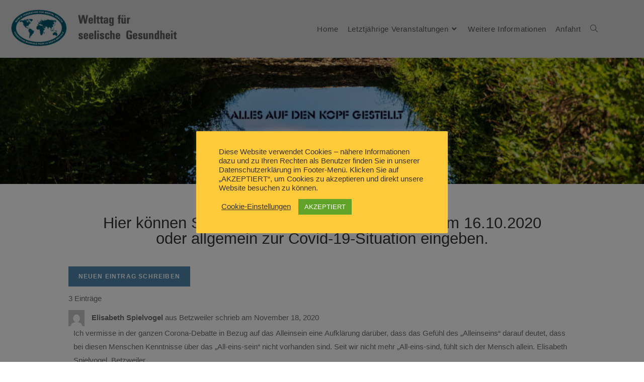

--- FILE ---
content_type: text/html; charset=UTF-8
request_url: https://www.welttag-freudenstadt.de/kommentare/
body_size: 18752
content:
<!DOCTYPE html>
<html class="html" lang="de">
<head>
	<meta charset="UTF-8">
	<link rel="profile" href="https://gmpg.org/xfn/11">

	<meta name='robots' content='index, follow, max-image-preview:large, max-snippet:-1, max-video-preview:-1' />
				<link rel="alternate" type="application/rss+xml" title="Gästebuch-Feed" href="https://www.welttag-freudenstadt.de/feed/gwolle_gb" />
				<meta name="viewport" content="width=device-width, initial-scale=1">
	<!-- This site is optimized with the Yoast SEO plugin v25.6 - https://yoast.com/wordpress/plugins/seo/ -->
	<title>Kommentare - Welttag Freudenstadt</title>
	<link rel="canonical" href="https://www.welttag-freudenstadt.de/kommentare/" />
	<meta property="og:locale" content="de_DE" />
	<meta property="og:type" content="article" />
	<meta property="og:title" content="Kommentare - Welttag Freudenstadt" />
	<meta property="og:description" content="Hier können Sie Kommentare zur Veranstaltung am 16.10.2020 oder allgemein zur Covid-19-Situation eingeben. Zurück Weiter" />
	<meta property="og:url" content="https://www.welttag-freudenstadt.de/kommentare/" />
	<meta property="og:site_name" content="Welttag Freudenstadt" />
	<meta property="article:modified_time" content="2020-12-17T21:07:34+00:00" />
	<meta property="og:image" content="https://www.welttag-freudenstadt.de/wp-content/uploads/2020/10/passage_wide_scmal-1024x200.jpg" />
	<meta name="twitter:card" content="summary_large_image" />
	<script type="application/ld+json" class="yoast-schema-graph">{"@context":"https://schema.org","@graph":[{"@type":"WebPage","@id":"https://www.welttag-freudenstadt.de/kommentare/","url":"https://www.welttag-freudenstadt.de/kommentare/","name":"Kommentare - Welttag Freudenstadt","isPartOf":{"@id":"https://www.welttag-freudenstadt.de/#website"},"primaryImageOfPage":{"@id":"https://www.welttag-freudenstadt.de/kommentare/#primaryimage"},"image":{"@id":"https://www.welttag-freudenstadt.de/kommentare/#primaryimage"},"thumbnailUrl":"https://www.welttag-freudenstadt.de/wp-content/uploads/2020/10/passage_wide_scmal-1024x200.jpg","datePublished":"2020-10-07T13:41:01+00:00","dateModified":"2020-12-17T21:07:34+00:00","breadcrumb":{"@id":"https://www.welttag-freudenstadt.de/kommentare/#breadcrumb"},"inLanguage":"de","potentialAction":[{"@type":"ReadAction","target":["https://www.welttag-freudenstadt.de/kommentare/"]}]},{"@type":"ImageObject","inLanguage":"de","@id":"https://www.welttag-freudenstadt.de/kommentare/#primaryimage","url":"https://www.welttag-freudenstadt.de/wp-content/uploads/2020/10/passage_wide_scmal.jpg","contentUrl":"https://www.welttag-freudenstadt.de/wp-content/uploads/2020/10/passage_wide_scmal.jpg","width":1793,"height":351},{"@type":"BreadcrumbList","@id":"https://www.welttag-freudenstadt.de/kommentare/#breadcrumb","itemListElement":[{"@type":"ListItem","position":1,"name":"Startseite","item":"https://www.welttag-freudenstadt.de/"},{"@type":"ListItem","position":2,"name":"Kommentare"}]},{"@type":"WebSite","@id":"https://www.welttag-freudenstadt.de/#website","url":"https://www.welttag-freudenstadt.de/","name":"Welttag Freudenstadt","description":"Welttag für seelische Gesundhait","publisher":{"@id":"https://www.welttag-freudenstadt.de/#organization"},"potentialAction":[{"@type":"SearchAction","target":{"@type":"EntryPoint","urlTemplate":"https://www.welttag-freudenstadt.de/?s={search_term_string}"},"query-input":{"@type":"PropertyValueSpecification","valueRequired":true,"valueName":"search_term_string"}}],"inLanguage":"de"},{"@type":"Organization","@id":"https://www.welttag-freudenstadt.de/#organization","name":"Welttag Freudenstadt","url":"https://www.welttag-freudenstadt.de/","logo":{"@type":"ImageObject","inLanguage":"de","@id":"https://www.welttag-freudenstadt.de/#/schema/logo/image/","url":"https://www.welttag-freudenstadt.de/wp-content/uploads/2020/10/Logo-Welttag-homepage.png","contentUrl":"https://www.welttag-freudenstadt.de/wp-content/uploads/2020/10/Logo-Welttag-homepage.png","width":1890,"height":443,"caption":"Welttag Freudenstadt"},"image":{"@id":"https://www.welttag-freudenstadt.de/#/schema/logo/image/"}}]}</script>
	<!-- / Yoast SEO plugin. -->


<script>
window._wpemojiSettings = {"baseUrl":"https:\/\/s.w.org\/images\/core\/emoji\/15.0.3\/72x72\/","ext":".png","svgUrl":"https:\/\/s.w.org\/images\/core\/emoji\/15.0.3\/svg\/","svgExt":".svg","source":{"concatemoji":"https:\/\/www.welttag-freudenstadt.de\/wp-includes\/js\/wp-emoji-release.min.js?ver=6.6.4"}};
/*! This file is auto-generated */
!function(i,n){var o,s,e;function c(e){try{var t={supportTests:e,timestamp:(new Date).valueOf()};sessionStorage.setItem(o,JSON.stringify(t))}catch(e){}}function p(e,t,n){e.clearRect(0,0,e.canvas.width,e.canvas.height),e.fillText(t,0,0);var t=new Uint32Array(e.getImageData(0,0,e.canvas.width,e.canvas.height).data),r=(e.clearRect(0,0,e.canvas.width,e.canvas.height),e.fillText(n,0,0),new Uint32Array(e.getImageData(0,0,e.canvas.width,e.canvas.height).data));return t.every(function(e,t){return e===r[t]})}function u(e,t,n){switch(t){case"flag":return n(e,"\ud83c\udff3\ufe0f\u200d\u26a7\ufe0f","\ud83c\udff3\ufe0f\u200b\u26a7\ufe0f")?!1:!n(e,"\ud83c\uddfa\ud83c\uddf3","\ud83c\uddfa\u200b\ud83c\uddf3")&&!n(e,"\ud83c\udff4\udb40\udc67\udb40\udc62\udb40\udc65\udb40\udc6e\udb40\udc67\udb40\udc7f","\ud83c\udff4\u200b\udb40\udc67\u200b\udb40\udc62\u200b\udb40\udc65\u200b\udb40\udc6e\u200b\udb40\udc67\u200b\udb40\udc7f");case"emoji":return!n(e,"\ud83d\udc26\u200d\u2b1b","\ud83d\udc26\u200b\u2b1b")}return!1}function f(e,t,n){var r="undefined"!=typeof WorkerGlobalScope&&self instanceof WorkerGlobalScope?new OffscreenCanvas(300,150):i.createElement("canvas"),a=r.getContext("2d",{willReadFrequently:!0}),o=(a.textBaseline="top",a.font="600 32px Arial",{});return e.forEach(function(e){o[e]=t(a,e,n)}),o}function t(e){var t=i.createElement("script");t.src=e,t.defer=!0,i.head.appendChild(t)}"undefined"!=typeof Promise&&(o="wpEmojiSettingsSupports",s=["flag","emoji"],n.supports={everything:!0,everythingExceptFlag:!0},e=new Promise(function(e){i.addEventListener("DOMContentLoaded",e,{once:!0})}),new Promise(function(t){var n=function(){try{var e=JSON.parse(sessionStorage.getItem(o));if("object"==typeof e&&"number"==typeof e.timestamp&&(new Date).valueOf()<e.timestamp+604800&&"object"==typeof e.supportTests)return e.supportTests}catch(e){}return null}();if(!n){if("undefined"!=typeof Worker&&"undefined"!=typeof OffscreenCanvas&&"undefined"!=typeof URL&&URL.createObjectURL&&"undefined"!=typeof Blob)try{var e="postMessage("+f.toString()+"("+[JSON.stringify(s),u.toString(),p.toString()].join(",")+"));",r=new Blob([e],{type:"text/javascript"}),a=new Worker(URL.createObjectURL(r),{name:"wpTestEmojiSupports"});return void(a.onmessage=function(e){c(n=e.data),a.terminate(),t(n)})}catch(e){}c(n=f(s,u,p))}t(n)}).then(function(e){for(var t in e)n.supports[t]=e[t],n.supports.everything=n.supports.everything&&n.supports[t],"flag"!==t&&(n.supports.everythingExceptFlag=n.supports.everythingExceptFlag&&n.supports[t]);n.supports.everythingExceptFlag=n.supports.everythingExceptFlag&&!n.supports.flag,n.DOMReady=!1,n.readyCallback=function(){n.DOMReady=!0}}).then(function(){return e}).then(function(){var e;n.supports.everything||(n.readyCallback(),(e=n.source||{}).concatemoji?t(e.concatemoji):e.wpemoji&&e.twemoji&&(t(e.twemoji),t(e.wpemoji)))}))}((window,document),window._wpemojiSettings);
</script>
<link rel='stylesheet' id='hfe-widgets-style-css' href='https://www.welttag-freudenstadt.de/wp-content/plugins/header-footer-elementor/inc/widgets-css/frontend.css?ver=2.4.7' media='all' />
<style id='wp-emoji-styles-inline-css'>

	img.wp-smiley, img.emoji {
		display: inline !important;
		border: none !important;
		box-shadow: none !important;
		height: 1em !important;
		width: 1em !important;
		margin: 0 0.07em !important;
		vertical-align: -0.1em !important;
		background: none !important;
		padding: 0 !important;
	}
</style>
<style id='classic-theme-styles-inline-css'>
/*! This file is auto-generated */
.wp-block-button__link{color:#fff;background-color:#32373c;border-radius:9999px;box-shadow:none;text-decoration:none;padding:calc(.667em + 2px) calc(1.333em + 2px);font-size:1.125em}.wp-block-file__button{background:#32373c;color:#fff;text-decoration:none}
</style>
<style id='global-styles-inline-css'>
:root{--wp--preset--aspect-ratio--square: 1;--wp--preset--aspect-ratio--4-3: 4/3;--wp--preset--aspect-ratio--3-4: 3/4;--wp--preset--aspect-ratio--3-2: 3/2;--wp--preset--aspect-ratio--2-3: 2/3;--wp--preset--aspect-ratio--16-9: 16/9;--wp--preset--aspect-ratio--9-16: 9/16;--wp--preset--color--black: #000000;--wp--preset--color--cyan-bluish-gray: #abb8c3;--wp--preset--color--white: #ffffff;--wp--preset--color--pale-pink: #f78da7;--wp--preset--color--vivid-red: #cf2e2e;--wp--preset--color--luminous-vivid-orange: #ff6900;--wp--preset--color--luminous-vivid-amber: #fcb900;--wp--preset--color--light-green-cyan: #7bdcb5;--wp--preset--color--vivid-green-cyan: #00d084;--wp--preset--color--pale-cyan-blue: #8ed1fc;--wp--preset--color--vivid-cyan-blue: #0693e3;--wp--preset--color--vivid-purple: #9b51e0;--wp--preset--gradient--vivid-cyan-blue-to-vivid-purple: linear-gradient(135deg,rgba(6,147,227,1) 0%,rgb(155,81,224) 100%);--wp--preset--gradient--light-green-cyan-to-vivid-green-cyan: linear-gradient(135deg,rgb(122,220,180) 0%,rgb(0,208,130) 100%);--wp--preset--gradient--luminous-vivid-amber-to-luminous-vivid-orange: linear-gradient(135deg,rgba(252,185,0,1) 0%,rgba(255,105,0,1) 100%);--wp--preset--gradient--luminous-vivid-orange-to-vivid-red: linear-gradient(135deg,rgba(255,105,0,1) 0%,rgb(207,46,46) 100%);--wp--preset--gradient--very-light-gray-to-cyan-bluish-gray: linear-gradient(135deg,rgb(238,238,238) 0%,rgb(169,184,195) 100%);--wp--preset--gradient--cool-to-warm-spectrum: linear-gradient(135deg,rgb(74,234,220) 0%,rgb(151,120,209) 20%,rgb(207,42,186) 40%,rgb(238,44,130) 60%,rgb(251,105,98) 80%,rgb(254,248,76) 100%);--wp--preset--gradient--blush-light-purple: linear-gradient(135deg,rgb(255,206,236) 0%,rgb(152,150,240) 100%);--wp--preset--gradient--blush-bordeaux: linear-gradient(135deg,rgb(254,205,165) 0%,rgb(254,45,45) 50%,rgb(107,0,62) 100%);--wp--preset--gradient--luminous-dusk: linear-gradient(135deg,rgb(255,203,112) 0%,rgb(199,81,192) 50%,rgb(65,88,208) 100%);--wp--preset--gradient--pale-ocean: linear-gradient(135deg,rgb(255,245,203) 0%,rgb(182,227,212) 50%,rgb(51,167,181) 100%);--wp--preset--gradient--electric-grass: linear-gradient(135deg,rgb(202,248,128) 0%,rgb(113,206,126) 100%);--wp--preset--gradient--midnight: linear-gradient(135deg,rgb(2,3,129) 0%,rgb(40,116,252) 100%);--wp--preset--font-size--small: 13px;--wp--preset--font-size--medium: 20px;--wp--preset--font-size--large: 36px;--wp--preset--font-size--x-large: 42px;--wp--preset--spacing--20: 0.44rem;--wp--preset--spacing--30: 0.67rem;--wp--preset--spacing--40: 1rem;--wp--preset--spacing--50: 1.5rem;--wp--preset--spacing--60: 2.25rem;--wp--preset--spacing--70: 3.38rem;--wp--preset--spacing--80: 5.06rem;--wp--preset--shadow--natural: 6px 6px 9px rgba(0, 0, 0, 0.2);--wp--preset--shadow--deep: 12px 12px 50px rgba(0, 0, 0, 0.4);--wp--preset--shadow--sharp: 6px 6px 0px rgba(0, 0, 0, 0.2);--wp--preset--shadow--outlined: 6px 6px 0px -3px rgba(255, 255, 255, 1), 6px 6px rgba(0, 0, 0, 1);--wp--preset--shadow--crisp: 6px 6px 0px rgba(0, 0, 0, 1);}:where(.is-layout-flex){gap: 0.5em;}:where(.is-layout-grid){gap: 0.5em;}body .is-layout-flex{display: flex;}.is-layout-flex{flex-wrap: wrap;align-items: center;}.is-layout-flex > :is(*, div){margin: 0;}body .is-layout-grid{display: grid;}.is-layout-grid > :is(*, div){margin: 0;}:where(.wp-block-columns.is-layout-flex){gap: 2em;}:where(.wp-block-columns.is-layout-grid){gap: 2em;}:where(.wp-block-post-template.is-layout-flex){gap: 1.25em;}:where(.wp-block-post-template.is-layout-grid){gap: 1.25em;}.has-black-color{color: var(--wp--preset--color--black) !important;}.has-cyan-bluish-gray-color{color: var(--wp--preset--color--cyan-bluish-gray) !important;}.has-white-color{color: var(--wp--preset--color--white) !important;}.has-pale-pink-color{color: var(--wp--preset--color--pale-pink) !important;}.has-vivid-red-color{color: var(--wp--preset--color--vivid-red) !important;}.has-luminous-vivid-orange-color{color: var(--wp--preset--color--luminous-vivid-orange) !important;}.has-luminous-vivid-amber-color{color: var(--wp--preset--color--luminous-vivid-amber) !important;}.has-light-green-cyan-color{color: var(--wp--preset--color--light-green-cyan) !important;}.has-vivid-green-cyan-color{color: var(--wp--preset--color--vivid-green-cyan) !important;}.has-pale-cyan-blue-color{color: var(--wp--preset--color--pale-cyan-blue) !important;}.has-vivid-cyan-blue-color{color: var(--wp--preset--color--vivid-cyan-blue) !important;}.has-vivid-purple-color{color: var(--wp--preset--color--vivid-purple) !important;}.has-black-background-color{background-color: var(--wp--preset--color--black) !important;}.has-cyan-bluish-gray-background-color{background-color: var(--wp--preset--color--cyan-bluish-gray) !important;}.has-white-background-color{background-color: var(--wp--preset--color--white) !important;}.has-pale-pink-background-color{background-color: var(--wp--preset--color--pale-pink) !important;}.has-vivid-red-background-color{background-color: var(--wp--preset--color--vivid-red) !important;}.has-luminous-vivid-orange-background-color{background-color: var(--wp--preset--color--luminous-vivid-orange) !important;}.has-luminous-vivid-amber-background-color{background-color: var(--wp--preset--color--luminous-vivid-amber) !important;}.has-light-green-cyan-background-color{background-color: var(--wp--preset--color--light-green-cyan) !important;}.has-vivid-green-cyan-background-color{background-color: var(--wp--preset--color--vivid-green-cyan) !important;}.has-pale-cyan-blue-background-color{background-color: var(--wp--preset--color--pale-cyan-blue) !important;}.has-vivid-cyan-blue-background-color{background-color: var(--wp--preset--color--vivid-cyan-blue) !important;}.has-vivid-purple-background-color{background-color: var(--wp--preset--color--vivid-purple) !important;}.has-black-border-color{border-color: var(--wp--preset--color--black) !important;}.has-cyan-bluish-gray-border-color{border-color: var(--wp--preset--color--cyan-bluish-gray) !important;}.has-white-border-color{border-color: var(--wp--preset--color--white) !important;}.has-pale-pink-border-color{border-color: var(--wp--preset--color--pale-pink) !important;}.has-vivid-red-border-color{border-color: var(--wp--preset--color--vivid-red) !important;}.has-luminous-vivid-orange-border-color{border-color: var(--wp--preset--color--luminous-vivid-orange) !important;}.has-luminous-vivid-amber-border-color{border-color: var(--wp--preset--color--luminous-vivid-amber) !important;}.has-light-green-cyan-border-color{border-color: var(--wp--preset--color--light-green-cyan) !important;}.has-vivid-green-cyan-border-color{border-color: var(--wp--preset--color--vivid-green-cyan) !important;}.has-pale-cyan-blue-border-color{border-color: var(--wp--preset--color--pale-cyan-blue) !important;}.has-vivid-cyan-blue-border-color{border-color: var(--wp--preset--color--vivid-cyan-blue) !important;}.has-vivid-purple-border-color{border-color: var(--wp--preset--color--vivid-purple) !important;}.has-vivid-cyan-blue-to-vivid-purple-gradient-background{background: var(--wp--preset--gradient--vivid-cyan-blue-to-vivid-purple) !important;}.has-light-green-cyan-to-vivid-green-cyan-gradient-background{background: var(--wp--preset--gradient--light-green-cyan-to-vivid-green-cyan) !important;}.has-luminous-vivid-amber-to-luminous-vivid-orange-gradient-background{background: var(--wp--preset--gradient--luminous-vivid-amber-to-luminous-vivid-orange) !important;}.has-luminous-vivid-orange-to-vivid-red-gradient-background{background: var(--wp--preset--gradient--luminous-vivid-orange-to-vivid-red) !important;}.has-very-light-gray-to-cyan-bluish-gray-gradient-background{background: var(--wp--preset--gradient--very-light-gray-to-cyan-bluish-gray) !important;}.has-cool-to-warm-spectrum-gradient-background{background: var(--wp--preset--gradient--cool-to-warm-spectrum) !important;}.has-blush-light-purple-gradient-background{background: var(--wp--preset--gradient--blush-light-purple) !important;}.has-blush-bordeaux-gradient-background{background: var(--wp--preset--gradient--blush-bordeaux) !important;}.has-luminous-dusk-gradient-background{background: var(--wp--preset--gradient--luminous-dusk) !important;}.has-pale-ocean-gradient-background{background: var(--wp--preset--gradient--pale-ocean) !important;}.has-electric-grass-gradient-background{background: var(--wp--preset--gradient--electric-grass) !important;}.has-midnight-gradient-background{background: var(--wp--preset--gradient--midnight) !important;}.has-small-font-size{font-size: var(--wp--preset--font-size--small) !important;}.has-medium-font-size{font-size: var(--wp--preset--font-size--medium) !important;}.has-large-font-size{font-size: var(--wp--preset--font-size--large) !important;}.has-x-large-font-size{font-size: var(--wp--preset--font-size--x-large) !important;}
:where(.wp-block-post-template.is-layout-flex){gap: 1.25em;}:where(.wp-block-post-template.is-layout-grid){gap: 1.25em;}
:where(.wp-block-columns.is-layout-flex){gap: 2em;}:where(.wp-block-columns.is-layout-grid){gap: 2em;}
:root :where(.wp-block-pullquote){font-size: 1.5em;line-height: 1.6;}
</style>
<link rel='stylesheet' id='contact-form-7-css' href='https://www.welttag-freudenstadt.de/wp-content/plugins/contact-form-7/includes/css/styles.css?ver=5.9.8' media='all' />
<link rel='stylesheet' id='cookie-law-info-css' href='https://www.welttag-freudenstadt.de/wp-content/plugins/cookie-law-info/legacy/public/css/cookie-law-info-public.css?ver=3.3.1' media='all' />
<link rel='stylesheet' id='cookie-law-info-gdpr-css' href='https://www.welttag-freudenstadt.de/wp-content/plugins/cookie-law-info/legacy/public/css/cookie-law-info-gdpr.css?ver=3.3.1' media='all' />
<link rel='stylesheet' id='mpfe_front_style-css' href='https://www.welttag-freudenstadt.de/wp-content/plugins/music-player-for-elementor/css/mpfe-front-style.css?ver=2.4.8' media='all' />
<link rel='stylesheet' id='font-awesome-5.15.1-css' href='https://www.welttag-freudenstadt.de/wp-content/plugins/music-player-for-elementor/assets/fontawesome-free-5.15.1/css/all.min.css?ver=5.15.1' media='all' />
<link rel='stylesheet' id='hfe-style-css' href='https://www.welttag-freudenstadt.de/wp-content/plugins/header-footer-elementor/assets/css/header-footer-elementor.css?ver=2.4.7' media='all' />
<link rel='stylesheet' id='elementor-icons-css' href='https://www.welttag-freudenstadt.de/wp-content/plugins/elementor/assets/lib/eicons/css/elementor-icons.min.css?ver=5.43.0' media='all' />
<link rel='stylesheet' id='elementor-frontend-css' href='https://www.welttag-freudenstadt.de/wp-content/plugins/elementor/assets/css/frontend.min.css?ver=3.30.4' media='all' />
<link rel='stylesheet' id='elementor-post-7-css' href='https://www.welttag-freudenstadt.de/wp-content/uploads/elementor/css/post-7.css?ver=1632986711' media='all' />
<link rel='stylesheet' id='font-awesome-5-all-css' href='https://www.welttag-freudenstadt.de/wp-content/plugins/elementor/assets/lib/font-awesome/css/all.min.css?ver=3.30.4' media='all' />
<link rel='stylesheet' id='font-awesome-4-shim-css' href='https://www.welttag-freudenstadt.de/wp-content/plugins/elementor/assets/lib/font-awesome/css/v4-shims.min.css?ver=3.30.4' media='all' />
<link rel='stylesheet' id='elementor-post-969-css' href='https://www.welttag-freudenstadt.de/wp-content/uploads/elementor/css/post-969.css?ver=1632988216' media='all' />
<link rel='stylesheet' id='font-awesome-css' href='https://www.welttag-freudenstadt.de/wp-content/themes/oceanwp/assets/fonts/fontawesome/css/all.min.css?ver=6.7.2' media='all' />
<link rel='stylesheet' id='simple-line-icons-css' href='https://www.welttag-freudenstadt.de/wp-content/themes/oceanwp/assets/css/third/simple-line-icons.min.css?ver=2.4.0' media='all' />
<link rel='stylesheet' id='oceanwp-style-css' href='https://www.welttag-freudenstadt.de/wp-content/themes/oceanwp/assets/css/style.min.css?ver=4.1.1' media='all' />
<style id='oceanwp-style-inline-css'>
div.wpforms-container-full .wpforms-form input[type=submit]:hover,
			div.wpforms-container-full .wpforms-form input[type=submit]:focus,
			div.wpforms-container-full .wpforms-form input[type=submit]:active,
			div.wpforms-container-full .wpforms-form button[type=submit]:hover,
			div.wpforms-container-full .wpforms-form button[type=submit]:focus,
			div.wpforms-container-full .wpforms-form button[type=submit]:active,
			div.wpforms-container-full .wpforms-form .wpforms-page-button:hover,
			div.wpforms-container-full .wpforms-form .wpforms-page-button:active,
			div.wpforms-container-full .wpforms-form .wpforms-page-button:focus {
				border: none;
			}
</style>
<link rel='stylesheet' id='hfe-elementor-icons-css' href='https://www.welttag-freudenstadt.de/wp-content/plugins/elementor/assets/lib/eicons/css/elementor-icons.min.css?ver=5.34.0' media='all' />
<link rel='stylesheet' id='hfe-icons-list-css' href='https://www.welttag-freudenstadt.de/wp-content/plugins/elementor/assets/css/widget-icon-list.min.css?ver=3.24.3' media='all' />
<link rel='stylesheet' id='hfe-social-icons-css' href='https://www.welttag-freudenstadt.de/wp-content/plugins/elementor/assets/css/widget-social-icons.min.css?ver=3.24.0' media='all' />
<link rel='stylesheet' id='hfe-social-share-icons-brands-css' href='https://www.welttag-freudenstadt.de/wp-content/plugins/elementor/assets/lib/font-awesome/css/brands.css?ver=5.15.3' media='all' />
<link rel='stylesheet' id='hfe-social-share-icons-fontawesome-css' href='https://www.welttag-freudenstadt.de/wp-content/plugins/elementor/assets/lib/font-awesome/css/fontawesome.css?ver=5.15.3' media='all' />
<link rel='stylesheet' id='hfe-nav-menu-icons-css' href='https://www.welttag-freudenstadt.de/wp-content/plugins/elementor/assets/lib/font-awesome/css/solid.css?ver=5.15.3' media='all' />
<link rel='stylesheet' id='eael-general-css' href='https://www.welttag-freudenstadt.de/wp-content/plugins/essential-addons-for-elementor-lite/assets/front-end/css/view/general.min.css?ver=6.2.2' media='all' />
<link rel='stylesheet' id='oe-widgets-style-css' href='https://www.welttag-freudenstadt.de/wp-content/plugins/ocean-extra/assets/css/widgets.css?ver=6.6.4' media='all' />
<link rel='stylesheet' id='elementor-gf-local-roboto-css' href='//www.welttag-freudenstadt.de/wp-content/uploads/omgf/elementor-gf-local-roboto/elementor-gf-local-roboto.css?ver=1664991789' media='all' />
<link rel='stylesheet' id='elementor-gf-local-robotoslab-css' href='//www.welttag-freudenstadt.de/wp-content/uploads/omgf/elementor-gf-local-robotoslab/elementor-gf-local-robotoslab.css?ver=1664991789' media='all' />
<script src="https://www.welttag-freudenstadt.de/wp-includes/js/jquery/jquery.min.js?ver=3.7.1" id="jquery-core-js"></script>
<script src="https://www.welttag-freudenstadt.de/wp-includes/js/jquery/jquery-migrate.min.js?ver=3.4.1" id="jquery-migrate-js"></script>
<script id="jquery-js-after">
!function($){"use strict";$(document).ready(function(){$(this).scrollTop()>100&&$(".hfe-scroll-to-top-wrap").removeClass("hfe-scroll-to-top-hide"),$(window).scroll(function(){$(this).scrollTop()<100?$(".hfe-scroll-to-top-wrap").fadeOut(300):$(".hfe-scroll-to-top-wrap").fadeIn(300)}),$(".hfe-scroll-to-top-wrap").on("click",function(){$("html, body").animate({scrollTop:0},300);return!1})})}(jQuery);
!function($){'use strict';$(document).ready(function(){var bar=$('.hfe-reading-progress-bar');if(!bar.length)return;$(window).on('scroll',function(){var s=$(window).scrollTop(),d=$(document).height()-$(window).height(),p=d? s/d*100:0;bar.css('width',p+'%')});});}(jQuery);
</script>
<script id="cookie-law-info-js-extra">
var Cli_Data = {"nn_cookie_ids":[],"cookielist":[],"non_necessary_cookies":[],"ccpaEnabled":"","ccpaRegionBased":"","ccpaBarEnabled":"","strictlyEnabled":["necessary","obligatoire"],"ccpaType":"gdpr","js_blocking":"1","custom_integration":"","triggerDomRefresh":"","secure_cookies":""};
var cli_cookiebar_settings = {"animate_speed_hide":"500","animate_speed_show":"500","background":"#ffca3a","border":"#b1a6a6c2","border_on":"","button_1_button_colour":"#61a229","button_1_button_hover":"#4e8221","button_1_link_colour":"#fff","button_1_as_button":"1","button_1_new_win":"","button_2_button_colour":"#333","button_2_button_hover":"#292929","button_2_link_colour":"#444","button_2_as_button":"","button_2_hidebar":"","button_3_button_colour":"#3566bb","button_3_button_hover":"#2a5296","button_3_link_colour":"#fff","button_3_as_button":"1","button_3_new_win":"","button_4_button_colour":"#000","button_4_button_hover":"#000000","button_4_link_colour":"#333333","button_4_as_button":"","button_7_button_colour":"#61a229","button_7_button_hover":"#4e8221","button_7_link_colour":"#fff","button_7_as_button":"1","button_7_new_win":"","font_family":"inherit","header_fix":"1","notify_animate_hide":"1","notify_animate_show":"1","notify_div_id":"#cookie-law-info-bar","notify_position_horizontal":"right","notify_position_vertical":"top","scroll_close":"","scroll_close_reload":"","accept_close_reload":"","reject_close_reload":"","showagain_tab":"","showagain_background":"#fff","showagain_border":"#000","showagain_div_id":"#cookie-law-info-again","showagain_x_position":"100px","text":"#333333","show_once_yn":"","show_once":"10000","logging_on":"","as_popup":"","popup_overlay":"1","bar_heading_text":"","cookie_bar_as":"popup","popup_showagain_position":"bottom-right","widget_position":"left"};
var log_object = {"ajax_url":"https:\/\/www.welttag-freudenstadt.de\/wp-admin\/admin-ajax.php"};
</script>
<script src="https://www.welttag-freudenstadt.de/wp-content/plugins/cookie-law-info/legacy/public/js/cookie-law-info-public.js?ver=3.3.1" id="cookie-law-info-js"></script>
<script src="https://www.welttag-freudenstadt.de/wp-content/plugins/elementor/assets/lib/font-awesome/js/v4-shims.min.js?ver=3.30.4" id="font-awesome-4-shim-js"></script>
<link rel="https://api.w.org/" href="https://www.welttag-freudenstadt.de/wp-json/" /><link rel="alternate" title="JSON" type="application/json" href="https://www.welttag-freudenstadt.de/wp-json/wp/v2/pages/969" /><link rel="EditURI" type="application/rsd+xml" title="RSD" href="https://www.welttag-freudenstadt.de/xmlrpc.php?rsd" />
<meta name="generator" content="WordPress 6.6.4" />
<link rel='shortlink' href='https://www.welttag-freudenstadt.de/?p=969' />
<link rel="alternate" title="oEmbed (JSON)" type="application/json+oembed" href="https://www.welttag-freudenstadt.de/wp-json/oembed/1.0/embed?url=https%3A%2F%2Fwww.welttag-freudenstadt.de%2Fkommentare%2F" />
<link rel="alternate" title="oEmbed (XML)" type="text/xml+oembed" href="https://www.welttag-freudenstadt.de/wp-json/oembed/1.0/embed?url=https%3A%2F%2Fwww.welttag-freudenstadt.de%2Fkommentare%2F&#038;format=xml" />
<!-- Analytics by WP Statistics - https://wp-statistics.com -->
<meta name="generator" content="Elementor 3.30.4; features: additional_custom_breakpoints; settings: css_print_method-external, google_font-enabled, font_display-auto">
<style>.recentcomments a{display:inline !important;padding:0 !important;margin:0 !important;}</style>			<style>
				.e-con.e-parent:nth-of-type(n+4):not(.e-lazyloaded):not(.e-no-lazyload),
				.e-con.e-parent:nth-of-type(n+4):not(.e-lazyloaded):not(.e-no-lazyload) * {
					background-image: none !important;
				}
				@media screen and (max-height: 1024px) {
					.e-con.e-parent:nth-of-type(n+3):not(.e-lazyloaded):not(.e-no-lazyload),
					.e-con.e-parent:nth-of-type(n+3):not(.e-lazyloaded):not(.e-no-lazyload) * {
						background-image: none !important;
					}
				}
				@media screen and (max-height: 640px) {
					.e-con.e-parent:nth-of-type(n+2):not(.e-lazyloaded):not(.e-no-lazyload),
					.e-con.e-parent:nth-of-type(n+2):not(.e-lazyloaded):not(.e-no-lazyload) * {
						background-image: none !important;
					}
				}
			</style>
			<!-- OceanWP CSS -->
<style type="text/css">
/* Colors */a:hover,a.light:hover,.theme-heading .text::before,.theme-heading .text::after,#top-bar-content >a:hover,#top-bar-social li.oceanwp-email a:hover,#site-navigation-wrap .dropdown-menu >li >a:hover,#site-header.medium-header #medium-searchform button:hover,.oceanwp-mobile-menu-icon a:hover,.blog-entry.post .blog-entry-header .entry-title a:hover,.blog-entry.post .blog-entry-readmore a:hover,.blog-entry.thumbnail-entry .blog-entry-category a,ul.meta li a:hover,.dropcap,.single nav.post-navigation .nav-links .title,body .related-post-title a:hover,body #wp-calendar caption,body .contact-info-widget.default i,body .contact-info-widget.big-icons i,body .custom-links-widget .oceanwp-custom-links li a:hover,body .custom-links-widget .oceanwp-custom-links li a:hover:before,body .posts-thumbnails-widget li a:hover,body .social-widget li.oceanwp-email a:hover,.comment-author .comment-meta .comment-reply-link,#respond #cancel-comment-reply-link:hover,#footer-widgets .footer-box a:hover,#footer-bottom a:hover,#footer-bottom #footer-bottom-menu a:hover,.sidr a:hover,.sidr-class-dropdown-toggle:hover,.sidr-class-menu-item-has-children.active >a,.sidr-class-menu-item-has-children.active >a >.sidr-class-dropdown-toggle,input[type=checkbox]:checked:before{color:#5085a8}.single nav.post-navigation .nav-links .title .owp-icon use,.blog-entry.post .blog-entry-readmore a:hover .owp-icon use,body .contact-info-widget.default .owp-icon use,body .contact-info-widget.big-icons .owp-icon use{stroke:#5085a8}input[type="button"],input[type="reset"],input[type="submit"],button[type="submit"],.button,#site-navigation-wrap .dropdown-menu >li.btn >a >span,.thumbnail:hover i,.thumbnail:hover .link-post-svg-icon,.post-quote-content,.omw-modal .omw-close-modal,body .contact-info-widget.big-icons li:hover i,body .contact-info-widget.big-icons li:hover .owp-icon,body div.wpforms-container-full .wpforms-form input[type=submit],body div.wpforms-container-full .wpforms-form button[type=submit],body div.wpforms-container-full .wpforms-form .wpforms-page-button,.woocommerce-cart .wp-element-button,.woocommerce-checkout .wp-element-button,.wp-block-button__link{background-color:#5085a8}.widget-title{border-color:#5085a8}blockquote{border-color:#5085a8}.wp-block-quote{border-color:#5085a8}#searchform-dropdown{border-color:#5085a8}.dropdown-menu .sub-menu{border-color:#5085a8}.blog-entry.large-entry .blog-entry-readmore a:hover{border-color:#5085a8}.oceanwp-newsletter-form-wrap input[type="email"]:focus{border-color:#5085a8}.social-widget li.oceanwp-email a:hover{border-color:#5085a8}#respond #cancel-comment-reply-link:hover{border-color:#5085a8}body .contact-info-widget.big-icons li:hover i{border-color:#5085a8}body .contact-info-widget.big-icons li:hover .owp-icon{border-color:#5085a8}#footer-widgets .oceanwp-newsletter-form-wrap input[type="email"]:focus{border-color:#5085a8}input[type="button"]:hover,input[type="reset"]:hover,input[type="submit"]:hover,button[type="submit"]:hover,input[type="button"]:focus,input[type="reset"]:focus,input[type="submit"]:focus,button[type="submit"]:focus,.button:hover,.button:focus,#site-navigation-wrap .dropdown-menu >li.btn >a:hover >span,.post-quote-author,.omw-modal .omw-close-modal:hover,body div.wpforms-container-full .wpforms-form input[type=submit]:hover,body div.wpforms-container-full .wpforms-form button[type=submit]:hover,body div.wpforms-container-full .wpforms-form .wpforms-page-button:hover,.woocommerce-cart .wp-element-button:hover,.woocommerce-checkout .wp-element-button:hover,.wp-block-button__link:hover{background-color:#00495b}body .theme-button,body input[type="submit"],body button[type="submit"],body button,body .button,body div.wpforms-container-full .wpforms-form input[type=submit],body div.wpforms-container-full .wpforms-form button[type=submit],body div.wpforms-container-full .wpforms-form .wpforms-page-button,.woocommerce-cart .wp-element-button,.woocommerce-checkout .wp-element-button,.wp-block-button__link{border-color:#ffffff}body .theme-button:hover,body input[type="submit"]:hover,body button[type="submit"]:hover,body button:hover,body .button:hover,body div.wpforms-container-full .wpforms-form input[type=submit]:hover,body div.wpforms-container-full .wpforms-form input[type=submit]:active,body div.wpforms-container-full .wpforms-form button[type=submit]:hover,body div.wpforms-container-full .wpforms-form button[type=submit]:active,body div.wpforms-container-full .wpforms-form .wpforms-page-button:hover,body div.wpforms-container-full .wpforms-form .wpforms-page-button:active,.woocommerce-cart .wp-element-button:hover,.woocommerce-checkout .wp-element-button:hover,.wp-block-button__link:hover{border-color:#ffffff}body{color:#6d6d6d}/* OceanWP Style Settings CSS */.theme-button,input[type="submit"],button[type="submit"],button,.button,body div.wpforms-container-full .wpforms-form input[type=submit],body div.wpforms-container-full .wpforms-form button[type=submit],body div.wpforms-container-full .wpforms-form .wpforms-page-button{border-style:solid}.theme-button,input[type="submit"],button[type="submit"],button,.button,body div.wpforms-container-full .wpforms-form input[type=submit],body div.wpforms-container-full .wpforms-form button[type=submit],body div.wpforms-container-full .wpforms-form .wpforms-page-button{border-width:1px}form input[type="text"],form input[type="password"],form input[type="email"],form input[type="url"],form input[type="date"],form input[type="month"],form input[type="time"],form input[type="datetime"],form input[type="datetime-local"],form input[type="week"],form input[type="number"],form input[type="search"],form input[type="tel"],form input[type="color"],form select,form textarea,.woocommerce .woocommerce-checkout .select2-container--default .select2-selection--single{border-style:solid}body div.wpforms-container-full .wpforms-form input[type=date],body div.wpforms-container-full .wpforms-form input[type=datetime],body div.wpforms-container-full .wpforms-form input[type=datetime-local],body div.wpforms-container-full .wpforms-form input[type=email],body div.wpforms-container-full .wpforms-form input[type=month],body div.wpforms-container-full .wpforms-form input[type=number],body div.wpforms-container-full .wpforms-form input[type=password],body div.wpforms-container-full .wpforms-form input[type=range],body div.wpforms-container-full .wpforms-form input[type=search],body div.wpforms-container-full .wpforms-form input[type=tel],body div.wpforms-container-full .wpforms-form input[type=text],body div.wpforms-container-full .wpforms-form input[type=time],body div.wpforms-container-full .wpforms-form input[type=url],body div.wpforms-container-full .wpforms-form input[type=week],body div.wpforms-container-full .wpforms-form select,body div.wpforms-container-full .wpforms-form textarea{border-style:solid}form input[type="text"],form input[type="password"],form input[type="email"],form input[type="url"],form input[type="date"],form input[type="month"],form input[type="time"],form input[type="datetime"],form input[type="datetime-local"],form input[type="week"],form input[type="number"],form input[type="search"],form input[type="tel"],form input[type="color"],form select,form textarea{border-radius:3px}body div.wpforms-container-full .wpforms-form input[type=date],body div.wpforms-container-full .wpforms-form input[type=datetime],body div.wpforms-container-full .wpforms-form input[type=datetime-local],body div.wpforms-container-full .wpforms-form input[type=email],body div.wpforms-container-full .wpforms-form input[type=month],body div.wpforms-container-full .wpforms-form input[type=number],body div.wpforms-container-full .wpforms-form input[type=password],body div.wpforms-container-full .wpforms-form input[type=range],body div.wpforms-container-full .wpforms-form input[type=search],body div.wpforms-container-full .wpforms-form input[type=tel],body div.wpforms-container-full .wpforms-form input[type=text],body div.wpforms-container-full .wpforms-form input[type=time],body div.wpforms-container-full .wpforms-form input[type=url],body div.wpforms-container-full .wpforms-form input[type=week],body div.wpforms-container-full .wpforms-form select,body div.wpforms-container-full .wpforms-form textarea{border-radius:3px}/* Header */#site-logo #site-logo-inner,.oceanwp-social-menu .social-menu-inner,#site-header.full_screen-header .menu-bar-inner,.after-header-content .after-header-content-inner{height:115px}#site-navigation-wrap .dropdown-menu >li >a,#site-navigation-wrap .dropdown-menu >li >span.opl-logout-link,.oceanwp-mobile-menu-icon a,.mobile-menu-close,.after-header-content-inner >a{line-height:115px}#site-header-inner{padding:0 98px 0 19px}#site-header,.has-transparent-header .is-sticky #site-header,.has-vh-transparent .is-sticky #site-header.vertical-header,#searchform-header-replace{background-color:#d6d6d6}#site-header.has-header-media .overlay-header-media{background-color:rgba(0,0,0,0.5)}#site-logo #site-logo-inner a img,#site-header.center-header #site-navigation-wrap .middle-site-logo a img{max-width:351px}#site-header #site-logo #site-logo-inner a img,#site-header.center-header #site-navigation-wrap .middle-site-logo a img{max-height:249px}#site-navigation-wrap .dropdown-menu >li >a{padding:0 9px}/* Blog CSS */.ocean-single-post-header ul.meta-item li a:hover{color:#333333}/* Footer Widgets */#footer-widgets,#footer-widgets p,#footer-widgets li a:before,#footer-widgets .contact-info-widget span.oceanwp-contact-title,#footer-widgets .recent-posts-date,#footer-widgets .recent-posts-comments,#footer-widgets .widget-recent-posts-icons li .fa{color:#d5e1f2}/* Typography */body{font-size:15px;line-height:1.8;font-weight:400}h1,h2,h3,h4,h5,h6,.theme-heading,.widget-title,.oceanwp-widget-recent-posts-title,.comment-reply-title,.entry-title,.sidebar-box .widget-title{line-height:1.4}h1{font-size:23px;line-height:1.4}h2{font-size:20px;line-height:1.4}h3{font-size:18px;line-height:1.4}h4{font-size:17px;line-height:1.4}h5{font-size:14px;line-height:1.4}h6{font-size:15px;line-height:1.4}.page-header .page-header-title,.page-header.background-image-page-header .page-header-title{font-size:32px;line-height:1.4}.page-header .page-subheading{font-size:15px;line-height:1.8}.site-breadcrumbs,.site-breadcrumbs a{font-size:13px;line-height:1.4}#top-bar-content,#top-bar-social-alt{font-size:12px;line-height:1.8}#site-logo a.site-logo-text{font-size:24px;line-height:1.8}#site-navigation-wrap .dropdown-menu >li >a,#site-header.full_screen-header .fs-dropdown-menu >li >a,#site-header.top-header #site-navigation-wrap .dropdown-menu >li >a,#site-header.center-header #site-navigation-wrap .dropdown-menu >li >a,#site-header.medium-header #site-navigation-wrap .dropdown-menu >li >a,.oceanwp-mobile-menu-icon a{font-size:15px}.dropdown-menu ul li a.menu-link,#site-header.full_screen-header .fs-dropdown-menu ul.sub-menu li a{font-size:12px;line-height:1.2;letter-spacing:.6px}.sidr-class-dropdown-menu li a,a.sidr-class-toggle-sidr-close,#mobile-dropdown ul li a,body #mobile-fullscreen ul li a{font-size:15px;line-height:1.8}.blog-entry.post .blog-entry-header .entry-title a{font-size:24px;line-height:1.4}.ocean-single-post-header .single-post-title{font-size:34px;line-height:1.4;letter-spacing:.6px}.ocean-single-post-header ul.meta-item li,.ocean-single-post-header ul.meta-item li a{font-size:13px;line-height:1.4;letter-spacing:.6px}.ocean-single-post-header .post-author-name,.ocean-single-post-header .post-author-name a{font-size:14px;line-height:1.4;letter-spacing:.6px}.ocean-single-post-header .post-author-description{font-size:12px;line-height:1.4;letter-spacing:.6px}.single-post .entry-title{line-height:1.4;letter-spacing:.6px}.single-post ul.meta li,.single-post ul.meta li a{font-size:14px;line-height:1.4;letter-spacing:.6px}.sidebar-box .widget-title,.sidebar-box.widget_block .wp-block-heading{font-size:13px;line-height:1;letter-spacing:1px}#footer-widgets .footer-box .widget-title{font-size:13px;line-height:1;letter-spacing:1px}#footer-bottom #copyright{font-size:12px;line-height:1}#footer-bottom #footer-bottom-menu{font-size:12px;line-height:1}.woocommerce-store-notice.demo_store{line-height:2;letter-spacing:1.5px}.demo_store .woocommerce-store-notice__dismiss-link{line-height:2;letter-spacing:1.5px}.woocommerce ul.products li.product li.title h2,.woocommerce ul.products li.product li.title a{font-size:14px;line-height:1.5}.woocommerce ul.products li.product li.category,.woocommerce ul.products li.product li.category a{font-size:12px;line-height:1}.woocommerce ul.products li.product .price{font-size:18px;line-height:1}.woocommerce ul.products li.product .button,.woocommerce ul.products li.product .product-inner .added_to_cart{font-size:12px;line-height:1.5;letter-spacing:1px}.woocommerce ul.products li.owp-woo-cond-notice span,.woocommerce ul.products li.owp-woo-cond-notice a{font-size:16px;line-height:1;letter-spacing:1px;font-weight:600;text-transform:capitalize}.woocommerce div.product .product_title{font-size:24px;line-height:1.4;letter-spacing:.6px}.woocommerce div.product p.price{font-size:36px;line-height:1}.woocommerce .owp-btn-normal .summary form button.button,.woocommerce .owp-btn-big .summary form button.button,.woocommerce .owp-btn-very-big .summary form button.button{font-size:12px;line-height:1.5;letter-spacing:1px;text-transform:uppercase}.woocommerce div.owp-woo-single-cond-notice span,.woocommerce div.owp-woo-single-cond-notice a{font-size:18px;line-height:2;letter-spacing:1.5px;font-weight:600;text-transform:capitalize}.ocean-preloader--active .preloader-after-content{font-size:20px;line-height:1.8;letter-spacing:.6px}
</style></head>

<body class="page-template-default page page-id-969 wp-custom-logo wp-embed-responsive ehf-template-oceanwp ehf-stylesheet-oceanwp oceanwp-theme dropdown-mobile no-header-border default-breakpoint content-full-screen page-header-disabled has-breadcrumbs has-parallax-footer no-margins elementor-default elementor-kit-7 elementor-page elementor-page-969" itemscope="itemscope" itemtype="https://schema.org/WebPage">

	
	
	<div id="outer-wrap" class="site clr">

		<a class="skip-link screen-reader-text" href="#main">Zum Inhalt springen</a>

		
		<div id="wrap" class="clr">

			
			
<header id="site-header" class="minimal-header clr" data-height="115" itemscope="itemscope" itemtype="https://schema.org/WPHeader" role="banner">

	
					
			<div id="site-header-inner" class="clr ">

				
				

<div id="site-logo" class="clr" itemscope itemtype="https://schema.org/Brand" >

	
	<div id="site-logo-inner" class="clr">

		<a href="https://www.welttag-freudenstadt.de/" class="custom-logo-link" rel="home"><img width="1890" height="443" src="https://www.welttag-freudenstadt.de/wp-content/uploads/2020/10/Logo-Welttag-homepage.png" class="custom-logo" alt="Welttag Freudenstadt" decoding="async" srcset="https://www.welttag-freudenstadt.de/wp-content/uploads/2020/10/Logo-Welttag-homepage.png 1890w, https://www.welttag-freudenstadt.de/wp-content/uploads/2020/10/Logo-Welttag-homepage-300x70.png 300w, https://www.welttag-freudenstadt.de/wp-content/uploads/2020/10/Logo-Welttag-homepage-1024x240.png 1024w, https://www.welttag-freudenstadt.de/wp-content/uploads/2020/10/Logo-Welttag-homepage-768x180.png 768w, https://www.welttag-freudenstadt.de/wp-content/uploads/2020/10/Logo-Welttag-homepage-1536x360.png 1536w" sizes="(max-width: 1890px) 100vw, 1890px" /></a>
	</div><!-- #site-logo-inner -->

	
	
</div><!-- #site-logo -->

			<div id="site-navigation-wrap" class="clr">
			
			
			
			<nav id="site-navigation" class="navigation main-navigation clr" itemscope="itemscope" itemtype="https://schema.org/SiteNavigationElement" role="navigation" >

				<ul id="menu-main-menu" class="main-menu dropdown-menu sf-menu"><li id="menu-item-878" class="menu-item menu-item-type-post_type menu-item-object-page menu-item-home menu-item-878"><a href="https://www.welttag-freudenstadt.de/" class="menu-link"><span class="text-wrap">Home</span></a></li><li id="menu-item-1117" class="menu-item menu-item-type-custom menu-item-object-custom current-menu-ancestor menu-item-has-children dropdown menu-item-1117"><a href="https://www.welttag-freudenstadt.de/index.php/welttag-2020/" class="menu-link"><span class="text-wrap">Letztjährige Veranstaltungen<i class="nav-arrow fa fa-angle-down" aria-hidden="true" role="img"></i></span></a>
<ul class="sub-menu">
	<li id="menu-item-1730" class="menu-item menu-item-type-post_type menu-item-object-page menu-item-1730"><a href="https://www.welttag-freudenstadt.de/home-2024/" class="menu-link"><span class="text-wrap">Welttag 2024</span></a></li>	<li id="menu-item-1672" class="menu-item menu-item-type-post_type menu-item-object-page menu-item-1672"><a href="https://www.welttag-freudenstadt.de/welttag-2023/" class="menu-link"><span class="text-wrap">Welttag 2023</span></a></li>	<li id="menu-item-1491" class="menu-item menu-item-type-post_type menu-item-object-page menu-item-1491"><a href="https://www.welttag-freudenstadt.de/welttag-2022/" class="menu-link"><span class="text-wrap">Welttag 2022</span></a></li>	<li id="menu-item-1128" class="menu-item menu-item-type-post_type menu-item-object-page menu-item-has-children dropdown menu-item-1128"><a href="https://www.welttag-freudenstadt.de/welttag-2021/" class="menu-link"><span class="text-wrap">Welttag 2021<i class="nav-arrow fa fa-angle-right" aria-hidden="true" role="img"></i></span></a>
	<ul class="sub-menu">
		<li id="menu-item-1209" class="menu-item menu-item-type-post_type menu-item-object-page menu-item-1209"><a href="https://www.welttag-freudenstadt.de/livestream/" class="menu-link"><span class="text-wrap">Livestream</span></a></li>	</ul>
</li>	<li id="menu-item-1111" class="menu-item menu-item-type-post_type menu-item-object-page current-menu-ancestor current-menu-parent current_page_parent current_page_ancestor menu-item-has-children dropdown menu-item-1111"><a href="https://www.welttag-freudenstadt.de/welttag-2020/" class="menu-link"><span class="text-wrap">Welttag 2020<i class="nav-arrow fa fa-angle-right" aria-hidden="true" role="img"></i></span></a>
	<ul class="sub-menu">
		<li id="menu-item-938" class="menu-item menu-item-type-post_type menu-item-object-page menu-item-938"><a href="https://www.welttag-freudenstadt.de/infos/" class="menu-link"><span class="text-wrap">Infos</span></a></li>		<li id="menu-item-1076" class="menu-item menu-item-type-post_type menu-item-object-page menu-item-has-children dropdown menu-item-1076"><a href="https://www.welttag-freudenstadt.de/ausstellung/" class="menu-link"><span class="text-wrap">Ausstellung<i class="nav-arrow fa fa-angle-right" aria-hidden="true" role="img"></i></span></a>
		<ul class="sub-menu">
			<li id="menu-item-1075" class="menu-item menu-item-type-post_type menu-item-object-page menu-item-1075"><a href="https://www.welttag-freudenstadt.de/leben/" class="menu-link"><span class="text-wrap">LEBEN</span></a></li>			<li id="menu-item-1074" class="menu-item menu-item-type-post_type menu-item-object-page menu-item-1074"><a href="https://www.welttag-freudenstadt.de/leiden/" class="menu-link"><span class="text-wrap">LEIDEN</span></a></li>			<li id="menu-item-1073" class="menu-item menu-item-type-post_type menu-item-object-page menu-item-1073"><a href="https://www.welttag-freudenstadt.de/neu-sortieren/" class="menu-link"><span class="text-wrap">NEU SORTIEREN</span></a></li>		</ul>
</li>		<li id="menu-item-1096" class="menu-item menu-item-type-post_type menu-item-object-page menu-item-1096"><a href="https://www.welttag-freudenstadt.de/film-welttag/" class="menu-link"><span class="text-wrap">Film Welttag</span></a></li>		<li id="menu-item-899" class="menu-item menu-item-type-post_type menu-item-object-page menu-item-899"><a href="https://www.welttag-freudenstadt.de/filme/" class="menu-link"><span class="text-wrap">Filme</span></a></li>		<li id="menu-item-1077" class="menu-item menu-item-type-post_type menu-item-object-page current-menu-item page_item page-item-969 current_page_item menu-item-1077"><a href="https://www.welttag-freudenstadt.de/kommentare/" class="menu-link"><span class="text-wrap">Kommentare</span></a></li>	</ul>
</li></ul>
</li><li id="menu-item-1785" class="menu-item menu-item-type-post_type menu-item-object-page menu-item-1785"><a href="https://www.welttag-freudenstadt.de/infos-copy/" class="menu-link"><span class="text-wrap">Weitere Informationen</span></a></li><li id="menu-item-988" class="menu-item menu-item-type-post_type menu-item-object-page menu-item-988"><a href="https://www.welttag-freudenstadt.de/anfahrt/" class="menu-link"><span class="text-wrap">Anfahrt</span></a></li><li class="search-toggle-li" ><a href="https://www.welttag-freudenstadt.de/#" class="site-search-toggle search-dropdown-toggle"><span class="screen-reader-text">Website-Suche umschalten</span><i class=" icon-magnifier" aria-hidden="true" role="img"></i></a></li></ul>
<div id="searchform-dropdown" class="header-searchform-wrap clr" >
	
<form aria-label="Diese Website durchsuchen" role="search" method="get" class="searchform" action="https://www.welttag-freudenstadt.de/">	
	<input aria-label="Suchabfrage eingeben" type="search" id="ocean-search-form-1" class="field" autocomplete="off" placeholder="Suchen" name="s">
		</form>
</div><!-- #searchform-dropdown -->

			</nav><!-- #site-navigation -->

			
			
					</div><!-- #site-navigation-wrap -->
			
		
	
				
	
	<div class="oceanwp-mobile-menu-icon clr mobile-right">

		
		
		
		<a href="https://www.welttag-freudenstadt.de/#mobile-menu-toggle" class="mobile-menu"  aria-label="Mobiles Menü">
							<i class="fa fa-bars" aria-hidden="true"></i>
								<span class="oceanwp-text">Menü</span>
				<span class="oceanwp-close-text">Schließen</span>
						</a>

		
		
		
	</div><!-- #oceanwp-mobile-menu-navbar -->

	

			</div><!-- #site-header-inner -->

			
<div id="mobile-dropdown" class="clr" >

	<nav class="clr" itemscope="itemscope" itemtype="https://schema.org/SiteNavigationElement">

		<ul id="menu-main-menu-1" class="menu"><li class="menu-item menu-item-type-post_type menu-item-object-page menu-item-home menu-item-878"><a href="https://www.welttag-freudenstadt.de/">Home</a></li>
<li class="menu-item menu-item-type-custom menu-item-object-custom current-menu-ancestor menu-item-has-children menu-item-1117"><a href="https://www.welttag-freudenstadt.de/index.php/welttag-2020/">Letztjährige Veranstaltungen</a>
<ul class="sub-menu">
	<li class="menu-item menu-item-type-post_type menu-item-object-page menu-item-1730"><a href="https://www.welttag-freudenstadt.de/home-2024/">Welttag 2024</a></li>
	<li class="menu-item menu-item-type-post_type menu-item-object-page menu-item-1672"><a href="https://www.welttag-freudenstadt.de/welttag-2023/">Welttag 2023</a></li>
	<li class="menu-item menu-item-type-post_type menu-item-object-page menu-item-1491"><a href="https://www.welttag-freudenstadt.de/welttag-2022/">Welttag 2022</a></li>
	<li class="menu-item menu-item-type-post_type menu-item-object-page menu-item-has-children menu-item-1128"><a href="https://www.welttag-freudenstadt.de/welttag-2021/">Welttag 2021</a>
	<ul class="sub-menu">
		<li class="menu-item menu-item-type-post_type menu-item-object-page menu-item-1209"><a href="https://www.welttag-freudenstadt.de/livestream/">Livestream</a></li>
	</ul>
</li>
	<li class="menu-item menu-item-type-post_type menu-item-object-page current-menu-ancestor current-menu-parent current_page_parent current_page_ancestor menu-item-has-children menu-item-1111"><a href="https://www.welttag-freudenstadt.de/welttag-2020/">Welttag 2020</a>
	<ul class="sub-menu">
		<li class="menu-item menu-item-type-post_type menu-item-object-page menu-item-938"><a href="https://www.welttag-freudenstadt.de/infos/">Infos</a></li>
		<li class="menu-item menu-item-type-post_type menu-item-object-page menu-item-has-children menu-item-1076"><a href="https://www.welttag-freudenstadt.de/ausstellung/">Ausstellung</a>
		<ul class="sub-menu">
			<li class="menu-item menu-item-type-post_type menu-item-object-page menu-item-1075"><a href="https://www.welttag-freudenstadt.de/leben/">LEBEN</a></li>
			<li class="menu-item menu-item-type-post_type menu-item-object-page menu-item-1074"><a href="https://www.welttag-freudenstadt.de/leiden/">LEIDEN</a></li>
			<li class="menu-item menu-item-type-post_type menu-item-object-page menu-item-1073"><a href="https://www.welttag-freudenstadt.de/neu-sortieren/">NEU SORTIEREN</a></li>
		</ul>
</li>
		<li class="menu-item menu-item-type-post_type menu-item-object-page menu-item-1096"><a href="https://www.welttag-freudenstadt.de/film-welttag/">Film Welttag</a></li>
		<li class="menu-item menu-item-type-post_type menu-item-object-page menu-item-899"><a href="https://www.welttag-freudenstadt.de/filme/">Filme</a></li>
		<li class="menu-item menu-item-type-post_type menu-item-object-page current-menu-item page_item page-item-969 current_page_item menu-item-1077"><a href="https://www.welttag-freudenstadt.de/kommentare/" aria-current="page">Kommentare</a></li>
	</ul>
</li>
</ul>
</li>
<li class="menu-item menu-item-type-post_type menu-item-object-page menu-item-1785"><a href="https://www.welttag-freudenstadt.de/infos-copy/">Weitere Informationen</a></li>
<li class="menu-item menu-item-type-post_type menu-item-object-page menu-item-988"><a href="https://www.welttag-freudenstadt.de/anfahrt/">Anfahrt</a></li>
<li class="search-toggle-li" ><a href="https://www.welttag-freudenstadt.de/#" class="site-search-toggle search-dropdown-toggle"><span class="screen-reader-text">Website-Suche umschalten</span><i class=" icon-magnifier" aria-hidden="true" role="img"></i></a></li></ul>
<div id="mobile-menu-search" class="clr">
	<form aria-label="Diese Website durchsuchen" method="get" action="https://www.welttag-freudenstadt.de/" class="mobile-searchform">
		<input aria-label="Suchabfrage eingeben" value="" class="field" id="ocean-mobile-search-2" type="search" name="s" autocomplete="off" placeholder="Suchen" />
		<button aria-label="Suche abschicken" type="submit" class="searchform-submit">
			<i class=" icon-magnifier" aria-hidden="true" role="img"></i>		</button>
					</form>
</div><!-- .mobile-menu-search -->

	</nav>

</div>

			
			
		
		
</header><!-- #site-header -->


			
			<main id="main" class="site-main clr"  role="main">

				
	
	<div id="content-wrap" class="container clr">

		
		<div id="primary" class="content-area clr">

			
			<div id="content" class="site-content clr">

				
				
<article class="single-page-article clr">

	
<div class="entry clr" itemprop="text">

	
			<div data-elementor-type="wp-page" data-elementor-id="969" class="elementor elementor-969">
						<section class="elementor-section elementor-top-section elementor-element elementor-element-0c53525 elementor-section-full_width elementor-section-height-default elementor-section-height-default" data-id="0c53525" data-element_type="section">
						<div class="elementor-container elementor-column-gap-no">
					<div class="elementor-column elementor-col-100 elementor-top-column elementor-element elementor-element-1993ef3" data-id="1993ef3" data-element_type="column">
			<div class="elementor-widget-wrap elementor-element-populated">
						<div class="elementor-element elementor-element-614815f elementor-widget elementor-widget-image" data-id="614815f" data-element_type="widget" data-widget_type="image.default">
				<div class="elementor-widget-container">
															<img fetchpriority="high" decoding="async" width="1024" height="200" src="https://www.welttag-freudenstadt.de/wp-content/uploads/2020/10/passage_wide_scmal-1024x200.jpg" class="attachment-large size-large wp-image-897" alt="" srcset="https://www.welttag-freudenstadt.de/wp-content/uploads/2020/10/passage_wide_scmal-1024x200.jpg 1024w, https://www.welttag-freudenstadt.de/wp-content/uploads/2020/10/passage_wide_scmal-300x59.jpg 300w, https://www.welttag-freudenstadt.de/wp-content/uploads/2020/10/passage_wide_scmal-768x150.jpg 768w, https://www.welttag-freudenstadt.de/wp-content/uploads/2020/10/passage_wide_scmal-1536x301.jpg 1536w, https://www.welttag-freudenstadt.de/wp-content/uploads/2020/10/passage_wide_scmal.jpg 1793w" sizes="(max-width: 1024px) 100vw, 1024px" />															</div>
				</div>
					</div>
		</div>
					</div>
		</section>
				<section class="elementor-section elementor-top-section elementor-element elementor-element-e13b486 elementor-section-boxed elementor-section-height-default elementor-section-height-default" data-id="e13b486" data-element_type="section">
						<div class="elementor-container elementor-column-gap-default">
					<div class="elementor-column elementor-col-100 elementor-top-column elementor-element elementor-element-6607d1d" data-id="6607d1d" data-element_type="column">
			<div class="elementor-widget-wrap elementor-element-populated">
						<div class="elementor-element elementor-element-42c172e elementor-widget elementor-widget-heading" data-id="42c172e" data-element_type="widget" data-widget_type="heading.default">
				<div class="elementor-widget-container">
					<h2 class="elementor-heading-title elementor-size-default">Hier können Sie Kommentare zur Veranstaltung am 16.10.2020 <br>oder allgemein zur Covid-19-Situation eingeben.</h2>				</div>
				</div>
					</div>
		</div>
					</div>
		</section>
				<section class="elementor-section elementor-top-section elementor-element elementor-element-991d2fc elementor-section-boxed elementor-section-height-default elementor-section-height-default" data-id="991d2fc" data-element_type="section">
						<div class="elementor-container elementor-column-gap-default">
					<div class="elementor-column elementor-col-100 elementor-top-column elementor-element elementor-element-65cac9d" data-id="65cac9d" data-element_type="column">
			<div class="elementor-widget-wrap elementor-element-populated">
						<div class="elementor-element elementor-element-53a22e9 elementor-widget elementor-widget-text-editor" data-id="53a22e9" data-element_type="widget" data-widget_type="text-editor.default">
				<div class="elementor-widget-container">
									<p><div class="gwolle-gb"><div class="gwolle_gb_messages_top_container"></div>
			<div class="gwolle-gb-write-button">
				<input type="button" name="gwolle-gb-write-button" class="button btn btn-default " value="Neuen Eintrag schreiben" />
			</div>
			<form action="#" method="POST" class="gwolle-gb-write gwolle-gb-hide gwolle-gb-float gwolle_gb_form_ajax gwolle-gb-form-ajax gwolle-gb-ajax gwolle-gb-not-logged-in">
				<h3>Einen neuen Kommentar schreiben</h3>
				<button type="button" class="gb-notice-dismiss">x<span class="screen-reader-text">Dieses Formular ausblenden</span></button>
			
				<input type="hidden" name="gwolle_gb_function" class="gwolle_gb_function" value="add_entry" /><input type="hidden" name="gwolle_gb_book_id" class="gwolle_gb_book_id" value="1" /><div class="gwolle_gb_4389030e3d47400646bc11a6d8ceb825">
				<div class="label"><label for="gwolle_gb_4389030e3d47400646bc11a6d8ceb825-1" class="text-info">Name <span class="required">*</span></label></div>
				<div class="input"><input class="wp-exclude-emoji gwolle_gb_4389030e3d47400646bc11a6d8ceb825" value="" type="text" id="gwolle_gb_4389030e3d47400646bc11a6d8ceb825-1" name="gwolle_gb_4389030e3d47400646bc11a6d8ceb825" required /></div>
				<div class="clearBoth">&nbsp;</div>
			</div><div class="gwolle_gb_0c402e7d2b4bb84523abd678b9318622">
					<div class="label"><label for="gwolle_gb_0c402e7d2b4bb84523abd678b9318622-1" class="text-info">Ort <span class="required">*</span></label></div>
					<div class="input"><input class="wp-exclude-emoji gwolle_gb_0c402e7d2b4bb84523abd678b9318622" value="" type="text" id="gwolle_gb_0c402e7d2b4bb84523abd678b9318622-1" name="gwolle_gb_0c402e7d2b4bb84523abd678b9318622" required /></div>
					<div class="clearBoth">&nbsp;</div>
				</div><div class="gwolle_gb_80ab5deed6a5e25b34635143351e96ea">
				<div class="label"><label for="gwolle_gb_80ab5deed6a5e25b34635143351e96ea-1" class="text-info">E-Mail <span class="required">*</span></label></div>
				<div class="input"><input class="gwolle_gb_80ab5deed6a5e25b34635143351e96ea" value="" type="email" id="gwolle_gb_80ab5deed6a5e25b34635143351e96ea-1" name="gwolle_gb_80ab5deed6a5e25b34635143351e96ea" required /></div>
				<div class="clearBoth">&nbsp;</div>
			</div><div class="gwolle_gb_7e6b9a87c09b5f1d08ebfe6685fa7d34">
				<div class="label"><label for="gwolle_gb_7e6b9a87c09b5f1d08ebfe6685fa7d34-1" class="text-info">Website</label></div>
				<div class="input"><input class="gwolle_gb_7e6b9a87c09b5f1d08ebfe6685fa7d34" value="" type="url" id="gwolle_gb_7e6b9a87c09b5f1d08ebfe6685fa7d34-1" name="gwolle_gb_7e6b9a87c09b5f1d08ebfe6685fa7d34" /></div>
				<div class="clearBoth">&nbsp;</div>
			</div>
			<div class="gwolle_gb_a959f27a301ca987920d03d889db2459" style="display:none;overflow:hidden;" hidden="true" aria-hidden="true">
				<div class="label">
					<label for="gwolle_gb_a959f27a301ca987920d03d889db2459-1" class="text-primary">Hier nichts eingeben</label>
					<label for="gwolle_gb_4522a7727497c3387efa1d45ab4dfd3e-1" class="text-primary">Hier nichts eingeben</label>
				</div>
				<div class="input">
					<input value="67" type="text" id="gwolle_gb_a959f27a301ca987920d03d889db2459-1" name="gwolle_gb_a959f27a301ca987920d03d889db2459" class="gwolle_gb_a959f27a301ca987920d03d889db2459" style="transform: translateY(10000px);" />
					<input value="" type="text" name="gwolle_gb_4522a7727497c3387efa1d45ab4dfd3e" id="gwolle_gb_4522a7727497c3387efa1d45ab4dfd3e-1" class="gwolle_gb_4522a7727497c3387efa1d45ab4dfd3e" style="transform: translateY(10000px);" />
				</div>
				<div class="clearBoth"></div>
			</div>
			<div class="gwolle_gb_30360d233a2ff41ced460e4beb824c78" style="display:none;overflow:hidden;" hidden="true" aria-hidden="true">
				<div class="label">
					<label for="gwolle_gb_30360d233a2ff41ced460e4beb824c78-1" class="text-primary">Hier nichts eingeben</label>
					<label for="gwolle_gb_328bc996161dbfd757d53d600ba94297-1" class="text-primary">Hier nichts eingeben</label>
				</div>
				<div class="input">
					<input value="50399" type="text" id="gwolle_gb_30360d233a2ff41ced460e4beb824c78-1" name="gwolle_gb_30360d233a2ff41ced460e4beb824c78" class="gwolle_gb_30360d233a2ff41ced460e4beb824c78" style="transform: translateY(10000px);" />
					<input value="50399" type="text"id="gwolle_gb_328bc996161dbfd757d53d600ba94297-1" name="gwolle_gb_328bc996161dbfd757d53d600ba94297" class="gwolle_gb_328bc996161dbfd757d53d600ba94297" style="transform: translateY(10000px);" />
				</div>
				<div class="clearBoth"></div>
			</div><div class="gwolle_gb_content">
				<div class="label"><label for="gwolle_gb_content-1" class="text-info">Gästebucheintrag <span class="required">*</span></label></div>
				<div class="input"><textarea id="gwolle_gb_content-1" name="gwolle_gb_content" class="gwolle_gb_content wp-exclude-emoji" required ></textarea></div>
					<div class="clearBoth">&nbsp;</div>
				</div><input type="hidden" class="gwolle_gb_30c849d37d1dcf249f8a98cc84893d39" id="gwolle_gb_30c849d37d1dcf249f8a98cc84893d39-1" name="gwolle_gb_30c849d37d1dcf249f8a98cc84893d39" value="dc79c735ab" />
			<div class="gwolle_gb_messages_bottom_container"></div>

			<noscript><div class="no-js">Warnung: Dieses Formular kann nur verwendet werden, wenn in deinem Browser JavaScript aktiviert ist.</div></noscript>

			<div class="gwolle_gb_submit">
				<div class="label gwolle-gb-invisible text-muted">&nbsp;</div>
				<div class="input">
					<input type="submit" name="gwolle_gb_submit" class="gwolle_gb_submit button btn btn-primary " value="Absenden" />
					<span class="gwolle_gb_submit_ajax_icon"></span>
			
				</div>
				<div class="clearBoth">&nbsp;</div>
			</div>

			<div class="gwolle_gb_notice">
				Vielen Dank für Ihren Kommentar.<br />
Mit * gekennzeichnete Felder sind erforderlich.<br />
Wenn Sie Ihren Namen nicht angeben wollen, schreiben Sie bei Name &#034;Anonym&#034; ins Eingabefeld.<br />
Ihre E-Mail-Adresse wird nicht veröffentlicht.<br />
Ihr Eintrag im Gästebuch wird erst sichtbar, nachdem wir ihn überprüft haben.<br />
Wir behalten uns vor, Einträge nicht zu veröffentlichen.
			</div></form><div class="gwolle-gb-read gwolle-gb-ajax gwolle-gb-entries-list" data-book_id="1" data-page_id="1">
		<div id="gwolle-gb-total" class="gwolle-gb-total">3 Einträge</div><!-- Gwolle-GB Entry: Default Template Loaded -->
				<div class="gb-entry gb-entry_22 gb-entry-count_1 gwolle_gb_uneven gwolle-gb-uneven gwolle-gb-first" id="gb-entry_22" data-entry_id="22">
				<article>
					<div class="gb-author-info">
						<span class="gb-author-avatar"><img referrerpolicy="no-referrer" alt='Elisabeth Spielvogel' src='https://secure.gravatar.com/avatar/45a541c838fff5749780146ebd942fad?s=32&#038;d=mm&#038;r=g' srcset='https://secure.gravatar.com/avatar/45a541c838fff5749780146ebd942fad?s=64&#038;d=mm&#038;r=g 2x' class='avatar avatar-32 photo' height='32' width='32' /></span>
						<span class="gb-author-name">Elisabeth Spielvogel
						</span>
						<span class="gb-author-origin">
							<span class="gb-author-origin-from-text"> aus</span>
							<span class="gb-author-origin-text"> Betzweiler</span>
						</span>
						<span class="gb-datetime">
							<span class="gb-date"><span class="gb-date-wrote-text"> schrieb am</span><span class="gb-date-text"> November 18, 2020</span>
							</span>
						</span> 
					</div>
					<div class="gb-entry-content">Ich vermisse in der ganzen Corona-Debatte in Bezug auf das Alleinsein eine Aufklärung darüber, dass das Gefühl des „Alleinseins“ darauf deutet, dass bei diesen Menschen Kenntnisse über das „All-eins-sein“ nicht vorhanden sind. 
Seit wir nicht mehr „All-eins-sind, fühlt sich der Mensch allein. 
Elisabeth Spielvogel, Betzweiler
					</div>
				</article>
			</div>
			<div class="gb-entry gb-entry_21 gb-entry-count_2 gwolle_gb_even gwolle-gb-even" id="gb-entry_21" data-entry_id="21">
				<article>
					<div class="gb-author-info">
						<span class="gb-author-avatar"><img referrerpolicy="no-referrer" alt='Tobias Milles' src='https://secure.gravatar.com/avatar/dacf95b559fcc9af6b3a21545dc137d1?s=32&#038;d=mm&#038;r=g' srcset='https://secure.gravatar.com/avatar/dacf95b559fcc9af6b3a21545dc137d1?s=64&#038;d=mm&#038;r=g 2x' class='avatar avatar-32 photo' height='32' width='32' /></span>
						<span class="gb-author-name">Tobias Milles
						</span>
						<span class="gb-author-origin">
							<span class="gb-author-origin-from-text"> aus</span>
							<span class="gb-author-origin-text"> Baiersbronn</span>
						</span>
						<span class="gb-datetime">
							<span class="gb-date"><span class="gb-date-wrote-text"> schrieb am</span><span class="gb-date-text"> Oktober 17, 2020</span>
							</span>
						</span> 
					</div>
					<div class="gb-entry-content">Ich ordne die gestrige Veranstaltung für mich als durchweg positiv ein. Natürlich stellten uns die, zurecht, restriktiven Bedingungen und umfassenden Schutzmaßnahmen vor eine enorme Herausforderung (die wir, so denke ich, hervorragend umgesetzt und gemeistert haben). Ebenso waren deutlich weniger Besucher anwesend wie sonst.
Positiv hauptsächlich aufgrund der Tatsache, dass es doch zu informativen Gesprächen und einem konstruktivem Austausch kam. Alles selbstverständlich unter  Einhaltung der Hygiene-und Abstandsvorgaben.
Nach dem Welttag ist vor dem Welttag!!
					</div>
				</article>
			</div>
			<div class="gb-entry gb-entry_20 gb-entry-count_3 gwolle_gb_uneven gwolle-gb-uneven" id="gb-entry_20" data-entry_id="20">
				<article>
					<div class="gb-author-info">
						<span class="gb-author-avatar"><img referrerpolicy="no-referrer" alt='Steffen Zeile' src='https://secure.gravatar.com/avatar/45a541c838fff5749780146ebd942fad?s=32&#038;d=mm&#038;r=g' srcset='https://secure.gravatar.com/avatar/45a541c838fff5749780146ebd942fad?s=64&#038;d=mm&#038;r=g 2x' class='avatar avatar-32 photo' height='32' width='32' /></span>
						<span class="gb-author-name">Steffen Zeile
						</span>
						<span class="gb-author-origin">
							<span class="gb-author-origin-from-text"> aus</span>
							<span class="gb-author-origin-text"> Alpirsbach</span>
						</span>
						<span class="gb-datetime">
							<span class="gb-date"><span class="gb-date-wrote-text"> schrieb am</span><span class="gb-date-text"> Oktober 16, 2020</span>
							</span>
						</span> 
					</div>
					<div class="gb-entry-content">Es freut mich sehr, dass diese Veranstaltung trotz der Pandemie stattfinden konnte. Die Vorbereitungen zum Welttag entwickelten eine positive Eigendynamik und bestätigten einmal mehr, dass jede Krise auch Chancen offenlegen kann. Dinge, die man aus Routine immer gleich oder ähnlich gemacht hat, wurden plötzlich komplett neu überdacht und weckten die Kreativität aller Beteiligten. 
Insgesamt gesehen relativieren sich alle Befürchtungen gegenüber der momentanen Situation und überlassen dem Mut und der Zuversicht das Feld. Eine eindrucksvolle Erfahrung.
					</div>
				</article>
			</div>
			</div></div></p>								</div>
				</div>
					</div>
		</div>
					</div>
		</section>
				<section class="elementor-section elementor-top-section elementor-element elementor-element-639afad elementor-section-full_width elementor-section-height-default elementor-section-height-default" data-id="639afad" data-element_type="section">
						<div class="elementor-container elementor-column-gap-default">
					<div class="elementor-column elementor-col-100 elementor-top-column elementor-element elementor-element-62150d6" data-id="62150d6" data-element_type="column">
			<div class="elementor-widget-wrap elementor-element-populated">
						<div class="elementor-element elementor-element-56f8f45 elementor-arrows-position-inside elementor-pagination-position-outside elementor-widget elementor-widget-image-carousel" data-id="56f8f45" data-element_type="widget" data-settings="{&quot;slides_to_show&quot;:&quot;5&quot;,&quot;pause_on_hover&quot;:&quot;no&quot;,&quot;pause_on_interaction&quot;:&quot;no&quot;,&quot;autoplay_speed&quot;:0,&quot;speed&quot;:13000,&quot;navigation&quot;:&quot;both&quot;,&quot;autoplay&quot;:&quot;yes&quot;,&quot;infinite&quot;:&quot;yes&quot;}" data-widget_type="image-carousel.default">
				<div class="elementor-widget-container">
							<div class="elementor-image-carousel-wrapper swiper" role="region" aria-roledescription="carousel" aria-label="Bild Karussell" dir="ltr">
			<div class="elementor-image-carousel swiper-wrapper" aria-live="off">
								<div class="swiper-slide" role="group" aria-roledescription="slide" aria-label="1 von 10"><figure class="swiper-slide-inner"><img decoding="async" class="swiper-slide-image" src="https://www.welttag-freudenstadt.de/wp-content/uploads/2020/10/Diakonische-Bezirksstelle-300x119.png" alt="Diakonische Bezirksstelle" /></figure></div><div class="swiper-slide" role="group" aria-roledescription="slide" aria-label="2 von 10"><figure class="swiper-slide-inner"><img decoding="async" class="swiper-slide-image" src="https://www.welttag-freudenstadt.de/wp-content/uploads/2020/10/Haus-am-Rödelsberg-300x84.png" alt="Haus am Rödelsberg" /></figure></div><div class="swiper-slide" role="group" aria-roledescription="slide" aria-label="3 von 10"><figure class="swiper-slide-inner"><img decoding="async" class="swiper-slide-image" src="https://www.welttag-freudenstadt.de/wp-content/uploads/2020/10/Logo-Freudenstadt-2020-300x92.jpg" alt="Logo Freudenstadt 2020" /></figure></div><div class="swiper-slide" role="group" aria-roledescription="slide" aria-label="4 von 10"><figure class="swiper-slide-inner"><img decoding="async" class="swiper-slide-image" src="https://www.welttag-freudenstadt.de/wp-content/uploads/2020/10/Logo-ksk-_rgb-klein-300x129.jpg" alt="Logo + titel rot negativ.qxp" /></figure></div><div class="swiper-slide" role="group" aria-roledescription="slide" aria-label="5 von 10"><figure class="swiper-slide-inner"><img decoding="async" class="swiper-slide-image" src="https://www.welttag-freudenstadt.de/wp-content/uploads/2020/10/Logo-linksbündig-hohe-Qualität-300x118.jpg" alt="Logo linksbündig hohe Qualität" /></figure></div><div class="swiper-slide" role="group" aria-roledescription="slide" aria-label="6 von 10"><figure class="swiper-slide-inner"><img decoding="async" class="swiper-slide-image" src="https://www.welttag-freudenstadt.de/wp-content/uploads/2020/10/logo-klinik-freudenstadt-zz-300x64.png" alt="logo-klinik-freudenstadt zz" /></figure></div><div class="swiper-slide" role="group" aria-roledescription="slide" aria-label="7 von 10"><figure class="swiper-slide-inner"><img decoding="async" class="swiper-slide-image" src="https://www.welttag-freudenstadt.de/wp-content/uploads/2020/10/MP_Logo_Gruppe_2019-300x72.jpg" alt="M&amp;P_Logo_Gruppe_2019" /></figure></div><div class="swiper-slide" role="group" aria-roledescription="slide" aria-label="8 von 10"><figure class="swiper-slide-inner"><img decoding="async" class="swiper-slide-image" src="https://www.welttag-freudenstadt.de/wp-content/uploads/2020/10/Murgtalblick-Betreuungszentrum-300x103.png" alt="Murgtalblick Betreuungszentrum" /></figure></div><div class="swiper-slide" role="group" aria-roledescription="slide" aria-label="9 von 10"><figure class="swiper-slide-inner"><img decoding="async" class="swiper-slide-image" src="https://www.welttag-freudenstadt.de/wp-content/uploads/2020/10/Verein-sozialer-Dienstleister-300x82.png" alt="Verein sozialer Dienstleister" /></figure></div><div class="swiper-slide" role="group" aria-roledescription="slide" aria-label="10 von 10"><figure class="swiper-slide-inner"><img decoding="async" class="swiper-slide-image" src="https://www.welttag-freudenstadt.de/wp-content/uploads/2020/10/Schwarzwaldwerkstatt-Dornstetten-zz-300x127.jpg" alt="Schwarzwaldwerkstatt Dornstetten zz" /></figure></div>			</div>
												<div class="elementor-swiper-button elementor-swiper-button-prev" role="button" tabindex="0">
						<i aria-hidden="true" class="eicon-chevron-left"></i>					</div>
					<div class="elementor-swiper-button elementor-swiper-button-next" role="button" tabindex="0">
						<i aria-hidden="true" class="eicon-chevron-right"></i>					</div>
				
									<div class="swiper-pagination"></div>
									</div>
						</div>
				</div>
					</div>
		</div>
					</div>
		</section>
				</div>
		
	
</div>

</article>

				
			</div><!-- #content -->

			
		</div><!-- #primary -->

		
	</div><!-- #content-wrap -->

	

	</main><!-- #main -->

	
	
	
		
<footer id="footer" class="site-footer parallax-footer" itemscope="itemscope" itemtype="https://schema.org/WPFooter" role="contentinfo">

	
	<div id="footer-inner" class="clr">

		

<div id="footer-widgets" class="oceanwp-row clr">

	
	<div class="footer-widgets-inner">

					<div class="footer-box span_1_of_3 col col-1">
				<div id="block-3" class="footer-widget widget_block widget_media_image clr"></div>			</div><!-- .footer-one-box -->

							<div class="footer-box span_1_of_3 col col-2">
					<div id="text-2" class="footer-widget widget_text clr"><h4 class="widget-title">Welttag für seelische Gesundheit</h4>			<div class="textwidget"></div>
		</div>				</div><!-- .footer-one-box -->
				
							<div class="footer-box span_1_of_3 col col-3 ">
					<div id="text-3" class="footer-widget widget_text clr">			<div class="textwidget"></div>
		</div>				</div><!-- .footer-one-box -->
				
			
			
	</div><!-- .container -->

	
</div><!-- #footer-widgets -->



<div id="footer-bottom" class="clr">

	
	<div id="footer-bottom-inner" class="container clr">

		
			<div id="footer-bottom-menu" class="navigation clr">

				<div class="menu-footer-menu-container"><ul id="menu-footer-menu" class="menu"><li id="menu-item-929" class="menu-item menu-item-type-post_type menu-item-object-page menu-item-929"><a href="https://www.welttag-freudenstadt.de/impressum/">Impressum</a></li>
<li id="menu-item-930" class="menu-item menu-item-type-post_type menu-item-object-page menu-item-930"><a href="https://www.welttag-freudenstadt.de/datenschutzrichtlinien/">Datenschutzrichtlinien</a></li>
</ul></div>
			</div><!-- #footer-bottom-menu -->

			
		
			<div id="copyright" class="clr" role="contentinfo">
				Copyright by zz zeile werbegrafik - alpirsbach 2020			</div><!-- #copyright -->

			
	</div><!-- #footer-bottom-inner -->

	
</div><!-- #footer-bottom -->


	</div><!-- #footer-inner -->

	
</footer><!-- #footer -->

	
	
</div><!-- #wrap -->


</div><!-- #outer-wrap -->



<a aria-label="Zum Seitenanfang scrollen" href="#" id="scroll-top" class="scroll-top-right"><i class=" fa fa-angle-up" aria-hidden="true" role="img"></i></a>




<!--googleoff: all--><div id="cookie-law-info-bar" data-nosnippet="true"><span><div class="cli-bar-container cli-style-v2"><div class="cli-bar-message">Diese Website verwendet Cookies – nähere Informationen dazu und zu Ihren Rechten als Benutzer finden Sie in unserer Datenschutzerklärung im Footer-Menü. Klicken Sie auf „AKZEPTIERT“, um Cookies zu akzeptieren und direkt unsere Website besuchen zu können.</div><div class="cli-bar-btn_container"><a role='button' class="cli_settings_button" style="margin:0px 10px 0px 5px">Cookie-Einstellungen</a><a role='button' data-cli_action="accept" id="cookie_action_close_header" class="medium cli-plugin-button cli-plugin-main-button cookie_action_close_header cli_action_button wt-cli-accept-btn">AKZEPTIERT</a></div></div></span></div><div id="cookie-law-info-again" data-nosnippet="true"><span id="cookie_hdr_showagain">Datenschutz- und Cookie-Richtlinie</span></div><div class="cli-modal" data-nosnippet="true" id="cliSettingsPopup" tabindex="-1" role="dialog" aria-labelledby="cliSettingsPopup" aria-hidden="true">
  <div class="cli-modal-dialog" role="document">
	<div class="cli-modal-content cli-bar-popup">
		  <button type="button" class="cli-modal-close" id="cliModalClose">
			<svg class="" viewBox="0 0 24 24"><path d="M19 6.41l-1.41-1.41-5.59 5.59-5.59-5.59-1.41 1.41 5.59 5.59-5.59 5.59 1.41 1.41 5.59-5.59 5.59 5.59 1.41-1.41-5.59-5.59z"></path><path d="M0 0h24v24h-24z" fill="none"></path></svg>
			<span class="wt-cli-sr-only">Schließen</span>
		  </button>
		  <div class="cli-modal-body">
			<div class="cli-container-fluid cli-tab-container">
	<div class="cli-row">
		<div class="cli-col-12 cli-align-items-stretch cli-px-0">
			<div class="cli-privacy-overview">
				<h4>Datenschutz-Übersicht</h4>				<div class="cli-privacy-content">
					<div class="cli-privacy-content-text">Diese Website verwendet Cookies, um Ihre die Funktionalität zu verbessern, während Sie durch die Website navigieren. Von diesen Cookies werden die Cookies, die nach Bedarf kategorisiert werden, in Ihrem Browser gespeichert, da sie für das Funktionieren der grundlegenden Funktionen der Website wesentlich sind. Wir verwenden auch Cookies von Drittanbietern, mit denen wir analysieren und verstehen können, wie Sie diese Website nutzen. Diese Cookies werden nur mit Ihrer Zustimmung in Ihrem Browser gespeichert. Sie haben auch die Möglichkeit, diese Cookies zu deaktivieren. Das Deaktivieren einiger dieser Cookies kann sich jedoch auf Ihre Browser-Funktion auswirken.</div>
				</div>
				<a class="cli-privacy-readmore" aria-label="Mehr anzeigen" role="button" data-readmore-text="Mehr anzeigen" data-readless-text="Weniger anzeigen"></a>			</div>
		</div>
		<div class="cli-col-12 cli-align-items-stretch cli-px-0 cli-tab-section-container">
												<div class="cli-tab-section">
						<div class="cli-tab-header">
							<a role="button" tabindex="0" class="cli-nav-link cli-settings-mobile" data-target="necessary" data-toggle="cli-toggle-tab">
								Necessary							</a>
															<div class="wt-cli-necessary-checkbox">
									<input type="checkbox" class="cli-user-preference-checkbox"  id="wt-cli-checkbox-necessary" data-id="checkbox-necessary" checked="checked"  />
									<label class="form-check-label" for="wt-cli-checkbox-necessary">Necessary</label>
								</div>
								<span class="cli-necessary-caption">immer aktiv</span>
													</div>
						<div class="cli-tab-content">
							<div class="cli-tab-pane cli-fade" data-id="necessary">
								<div class="wt-cli-cookie-description">
									Notwendige Cookies sind unbedingt erforderlich, damit die Website ordnungsgemäß funktioniert. Diese Kategorie enthält nur Cookies, die grundlegende Funktionen und Sicherheitsmerkmale der Website gewährleisten. Diese Cookies speichern keine persönlichen Informationen.								</div>
							</div>
						</div>
					</div>
																	<div class="cli-tab-section">
						<div class="cli-tab-header">
							<a role="button" tabindex="0" class="cli-nav-link cli-settings-mobile" data-target="non-necessary" data-toggle="cli-toggle-tab">
								Non-necessary							</a>
															<div class="cli-switch">
									<input type="checkbox" id="wt-cli-checkbox-non-necessary" class="cli-user-preference-checkbox"  data-id="checkbox-non-necessary" checked='checked' />
									<label for="wt-cli-checkbox-non-necessary" class="cli-slider" data-cli-enable="Aktiviert" data-cli-disable="Deaktiviert"><span class="wt-cli-sr-only">Non-necessary</span></label>
								</div>
													</div>
						<div class="cli-tab-content">
							<div class="cli-tab-pane cli-fade" data-id="non-necessary">
								<div class="wt-cli-cookie-description">
									Any cookies that may not be particularly necessary for the website to function and is used specifically to collect user personal data via analytics, ads, other embedded contents are termed as non-necessary cookies. It is mandatory to procure user consent prior to running these cookies on your website.								</div>
							</div>
						</div>
					</div>
										</div>
	</div>
</div>
		  </div>
		  <div class="cli-modal-footer">
			<div class="wt-cli-element cli-container-fluid cli-tab-container">
				<div class="cli-row">
					<div class="cli-col-12 cli-align-items-stretch cli-px-0">
						<div class="cli-tab-footer wt-cli-privacy-overview-actions">
						
															<a id="wt-cli-privacy-save-btn" role="button" tabindex="0" data-cli-action="accept" class="wt-cli-privacy-btn cli_setting_save_button wt-cli-privacy-accept-btn cli-btn">SPEICHERN &amp; AKZEPTIEREN</a>
													</div>
						
					</div>
				</div>
			</div>
		</div>
	</div>
  </div>
</div>
<div class="cli-modal-backdrop cli-fade cli-settings-overlay"></div>
<div class="cli-modal-backdrop cli-fade cli-popupbar-overlay"></div>
<!--googleon: all-->			<script>
				const lazyloadRunObserver = () => {
					const lazyloadBackgrounds = document.querySelectorAll( `.e-con.e-parent:not(.e-lazyloaded)` );
					const lazyloadBackgroundObserver = new IntersectionObserver( ( entries ) => {
						entries.forEach( ( entry ) => {
							if ( entry.isIntersecting ) {
								let lazyloadBackground = entry.target;
								if( lazyloadBackground ) {
									lazyloadBackground.classList.add( 'e-lazyloaded' );
								}
								lazyloadBackgroundObserver.unobserve( entry.target );
							}
						});
					}, { rootMargin: '200px 0px 200px 0px' } );
					lazyloadBackgrounds.forEach( ( lazyloadBackground ) => {
						lazyloadBackgroundObserver.observe( lazyloadBackground );
					} );
				};
				const events = [
					'DOMContentLoaded',
					'elementor/lazyload/observe',
				];
				events.forEach( ( event ) => {
					document.addEventListener( event, lazyloadRunObserver );
				} );
			</script>
			<link rel='stylesheet' id='widget-image-css' href='https://www.welttag-freudenstadt.de/wp-content/plugins/elementor/assets/css/widget-image.min.css?ver=3.30.4' media='all' />
<link rel='stylesheet' id='widget-heading-css' href='https://www.welttag-freudenstadt.de/wp-content/plugins/elementor/assets/css/widget-heading.min.css?ver=3.30.4' media='all' />
<link rel='stylesheet' id='gwolle_gb_frontend_css-css' href='https://www.welttag-freudenstadt.de/wp-content/plugins/gwolle-gb/frontend/css/gwolle-gb-frontend.css?ver=4.9.3' media='all' />
<link rel='stylesheet' id='swiper-css' href='https://www.welttag-freudenstadt.de/wp-content/plugins/elementor/assets/lib/swiper/v8/css/swiper.min.css?ver=8.4.5' media='all' />
<link rel='stylesheet' id='e-swiper-css' href='https://www.welttag-freudenstadt.de/wp-content/plugins/elementor/assets/css/conditionals/e-swiper.min.css?ver=3.30.4' media='all' />
<link rel='stylesheet' id='widget-image-carousel-css' href='https://www.welttag-freudenstadt.de/wp-content/plugins/elementor/assets/css/widget-image-carousel.min.css?ver=3.30.4' media='all' />
<script src="https://www.welttag-freudenstadt.de/wp-includes/js/dist/hooks.min.js?ver=2810c76e705dd1a53b18" id="wp-hooks-js"></script>
<script src="https://www.welttag-freudenstadt.de/wp-includes/js/dist/i18n.min.js?ver=5e580eb46a90c2b997e6" id="wp-i18n-js"></script>
<script id="wp-i18n-js-after">
wp.i18n.setLocaleData( { 'text direction\u0004ltr': [ 'ltr' ] } );
</script>
<script src="https://www.welttag-freudenstadt.de/wp-content/plugins/contact-form-7/includes/swv/js/index.js?ver=5.9.8" id="swv-js"></script>
<script id="contact-form-7-js-extra">
var wpcf7 = {"api":{"root":"https:\/\/www.welttag-freudenstadt.de\/wp-json\/","namespace":"contact-form-7\/v1"}};
</script>
<script id="contact-form-7-js-translations">
( function( domain, translations ) {
	var localeData = translations.locale_data[ domain ] || translations.locale_data.messages;
	localeData[""].domain = domain;
	wp.i18n.setLocaleData( localeData, domain );
} )( "contact-form-7", {"translation-revision-date":"2024-06-05 06:37:53+0000","generator":"GlotPress\/4.0.1","domain":"messages","locale_data":{"messages":{"":{"domain":"messages","plural-forms":"nplurals=2; plural=n != 1;","lang":"de"},"Error:":["Fehler:"]}},"comment":{"reference":"includes\/js\/index.js"}} );
</script>
<script src="https://www.welttag-freudenstadt.de/wp-content/plugins/contact-form-7/includes/js/index.js?ver=5.9.8" id="contact-form-7-js"></script>
<script src="https://www.welttag-freudenstadt.de/wp-includes/js/imagesloaded.min.js?ver=5.0.0" id="imagesloaded-js"></script>
<script id="oceanwp-main-js-extra">
var oceanwpLocalize = {"nonce":"d6cf080830","isRTL":"","menuSearchStyle":"drop_down","mobileMenuSearchStyle":"disabled","sidrSource":null,"sidrDisplace":"1","sidrSide":"left","sidrDropdownTarget":"link","verticalHeaderTarget":"link","customScrollOffset":"0","customSelects":".woocommerce-ordering .orderby, #dropdown_product_cat, .widget_categories select, .widget_archive select, .single-product .variations_form .variations select","loadMoreLoadingText":"Loading...","ajax_url":"https:\/\/www.welttag-freudenstadt.de\/wp-admin\/admin-ajax.php","oe_mc_wpnonce":"6bc0dd358b"};
</script>
<script src="https://www.welttag-freudenstadt.de/wp-content/themes/oceanwp/assets/js/theme.min.js?ver=4.1.1" id="oceanwp-main-js"></script>
<script src="https://www.welttag-freudenstadt.de/wp-content/themes/oceanwp/assets/js/drop-down-mobile-menu.min.js?ver=4.1.1" id="oceanwp-drop-down-mobile-menu-js"></script>
<script src="https://www.welttag-freudenstadt.de/wp-content/themes/oceanwp/assets/js/drop-down-search.min.js?ver=4.1.1" id="oceanwp-drop-down-search-js"></script>
<script src="https://www.welttag-freudenstadt.de/wp-content/themes/oceanwp/assets/js/vendors/magnific-popup.min.js?ver=4.1.1" id="ow-magnific-popup-js"></script>
<script src="https://www.welttag-freudenstadt.de/wp-content/themes/oceanwp/assets/js/ow-lightbox.min.js?ver=4.1.1" id="oceanwp-lightbox-js"></script>
<script src="https://www.welttag-freudenstadt.de/wp-content/themes/oceanwp/assets/js/vendors/flickity.pkgd.min.js?ver=4.1.1" id="ow-flickity-js"></script>
<script src="https://www.welttag-freudenstadt.de/wp-content/themes/oceanwp/assets/js/ow-slider.min.js?ver=4.1.1" id="oceanwp-slider-js"></script>
<script src="https://www.welttag-freudenstadt.de/wp-content/themes/oceanwp/assets/js/scroll-effect.min.js?ver=4.1.1" id="oceanwp-scroll-effect-js"></script>
<script src="https://www.welttag-freudenstadt.de/wp-content/themes/oceanwp/assets/js/scroll-top.min.js?ver=4.1.1" id="oceanwp-scroll-top-js"></script>
<script src="https://www.welttag-freudenstadt.de/wp-content/themes/oceanwp/assets/js/select.min.js?ver=4.1.1" id="oceanwp-select-js"></script>
<script id="flickr-widget-script-js-extra">
var flickrWidgetParams = {"widgets":[]};
</script>
<script src="https://www.welttag-freudenstadt.de/wp-content/plugins/ocean-extra/includes/widgets/js/flickr.min.js?ver=6.6.4" id="flickr-widget-script-js"></script>
<script id="eael-general-js-extra">
var localize = {"ajaxurl":"https:\/\/www.welttag-freudenstadt.de\/wp-admin\/admin-ajax.php","nonce":"ab59951efd","i18n":{"added":"Added ","compare":"Compare","loading":"Loading..."},"eael_translate_text":{"required_text":"is a required field","invalid_text":"Invalid","billing_text":"Billing","shipping_text":"Shipping","fg_mfp_counter_text":"of"},"page_permalink":"https:\/\/www.welttag-freudenstadt.de\/kommentare\/","cart_redirectition":"","cart_page_url":"","el_breakpoints":{"mobile":{"label":"Mobil Hochformat","value":767,"default_value":767,"direction":"max","is_enabled":true},"mobile_extra":{"label":"Mobil Querformat","value":880,"default_value":880,"direction":"max","is_enabled":false},"tablet":{"label":"Tablet Hochformat","value":1024,"default_value":1024,"direction":"max","is_enabled":true},"tablet_extra":{"label":"Tablet Querformat","value":1200,"default_value":1200,"direction":"max","is_enabled":false},"laptop":{"label":"Laptop","value":1366,"default_value":1366,"direction":"max","is_enabled":false},"widescreen":{"label":"Breitbild","value":2400,"default_value":2400,"direction":"min","is_enabled":false}}};
</script>
<script src="https://www.welttag-freudenstadt.de/wp-content/plugins/essential-addons-for-elementor-lite/assets/front-end/js/view/general.min.js?ver=6.2.2" id="eael-general-js"></script>
<script src="https://www.welttag-freudenstadt.de/wp-content/plugins/elementor/assets/js/webpack.runtime.min.js?ver=3.30.4" id="elementor-webpack-runtime-js"></script>
<script src="https://www.welttag-freudenstadt.de/wp-content/plugins/elementor/assets/js/frontend-modules.min.js?ver=3.30.4" id="elementor-frontend-modules-js"></script>
<script src="https://www.welttag-freudenstadt.de/wp-includes/js/jquery/ui/core.min.js?ver=1.13.3" id="jquery-ui-core-js"></script>
<script id="elementor-frontend-js-before">
var elementorFrontendConfig = {"environmentMode":{"edit":false,"wpPreview":false,"isScriptDebug":false},"i18n":{"shareOnFacebook":"Auf Facebook teilen","shareOnTwitter":"Auf Twitter teilen","pinIt":"Anheften","download":"Download","downloadImage":"Bild downloaden","fullscreen":"Vollbild","zoom":"Zoom","share":"Teilen","playVideo":"Video abspielen","previous":"Zur\u00fcck","next":"Weiter","close":"Schlie\u00dfen","a11yCarouselPrevSlideMessage":"Vorheriger Slide","a11yCarouselNextSlideMessage":"N\u00e4chster Slide","a11yCarouselFirstSlideMessage":"This is the first slide","a11yCarouselLastSlideMessage":"This is the last slide","a11yCarouselPaginationBulletMessage":"Go to slide"},"is_rtl":false,"breakpoints":{"xs":0,"sm":480,"md":768,"lg":1025,"xl":1440,"xxl":1600},"responsive":{"breakpoints":{"mobile":{"label":"Mobil Hochformat","value":767,"default_value":767,"direction":"max","is_enabled":true},"mobile_extra":{"label":"Mobil Querformat","value":880,"default_value":880,"direction":"max","is_enabled":false},"tablet":{"label":"Tablet Hochformat","value":1024,"default_value":1024,"direction":"max","is_enabled":true},"tablet_extra":{"label":"Tablet Querformat","value":1200,"default_value":1200,"direction":"max","is_enabled":false},"laptop":{"label":"Laptop","value":1366,"default_value":1366,"direction":"max","is_enabled":false},"widescreen":{"label":"Breitbild","value":2400,"default_value":2400,"direction":"min","is_enabled":false}},"hasCustomBreakpoints":false},"version":"3.30.4","is_static":false,"experimentalFeatures":{"additional_custom_breakpoints":true,"home_screen":true,"global_classes_should_enforce_capabilities":true,"cloud-library":true,"e_opt_in_v4_page":true},"urls":{"assets":"https:\/\/www.welttag-freudenstadt.de\/wp-content\/plugins\/elementor\/assets\/","ajaxurl":"https:\/\/www.welttag-freudenstadt.de\/wp-admin\/admin-ajax.php","uploadUrl":"https:\/\/www.welttag-freudenstadt.de\/wp-content\/uploads"},"nonces":{"floatingButtonsClickTracking":"657c5a6a49"},"swiperClass":"swiper","settings":{"page":[],"editorPreferences":[]},"kit":{"active_breakpoints":["viewport_mobile","viewport_tablet"],"global_image_lightbox":"yes","lightbox_enable_counter":"yes","lightbox_enable_fullscreen":"yes","lightbox_enable_zoom":"yes","lightbox_enable_share":"yes","lightbox_title_src":"title","lightbox_description_src":"description"},"post":{"id":969,"title":"Kommentare%20-%20Welttag%20Freudenstadt","excerpt":"","featuredImage":false}};
</script>
<script src="https://www.welttag-freudenstadt.de/wp-content/plugins/elementor/assets/js/frontend.min.js?ver=3.30.4" id="elementor-frontend-js"></script>
<script id="gwolle_gb_frontend_js-js-extra">
var gwolle_gb_frontend_script = {"ajax_url":"https:\/\/www.welttag-freudenstadt.de\/wp-admin\/admin-ajax.php","load_message":"Mehr laden...","end_message":"Keine Eintr\u00e4ge mehr vorhanden.","honeypot":"gwolle_gb_a959f27a301ca987920d03d889db2459","honeypot2":"gwolle_gb_4522a7727497c3387efa1d45ab4dfd3e","timeout":"gwolle_gb_30360d233a2ff41ced460e4beb824c78","timeout2":"gwolle_gb_328bc996161dbfd757d53d600ba94297"};
</script>
<script src="https://www.welttag-freudenstadt.de/wp-content/plugins/gwolle-gb/frontend/js/gwolle-gb-frontend.js?ver=4.9.3" id="gwolle_gb_frontend_js-js"></script>
<script src="https://www.welttag-freudenstadt.de/wp-content/plugins/elementor/assets/lib/swiper/v8/swiper.min.js?ver=8.4.5" id="swiper-js"></script>
</body>
</html>


--- FILE ---
content_type: text/css
request_url: https://www.welttag-freudenstadt.de/wp-content/uploads/elementor/css/post-969.css?ver=1632988216
body_size: 167
content:
.elementor-969 .elementor-element.elementor-element-0c53525{margin-top:0px;margin-bottom:0px;padding:-2px 0px 0px 0px;}.elementor-969 .elementor-element.elementor-element-614815f{text-align:left;}.elementor-969 .elementor-element.elementor-element-614815f img{width:100%;max-width:100%;height:251px;object-fit:cover;}.elementor-969 .elementor-element.elementor-element-614815f > .elementor-widget-container{margin:0px 0px 0px 0px;padding:-16px 0px 0px 0px;}.elementor-969 .elementor-element.elementor-element-e13b486{margin-top:52px;margin-bottom:0px;}.elementor-969 .elementor-element.elementor-element-42c172e{text-align:center;}.elementor-969 .elementor-element.elementor-element-42c172e .elementor-heading-title{font-size:31px;font-weight:300;}.elementor-969 .elementor-element.elementor-element-991d2fc > .elementor-container{max-width:1029px;}.elementor-969 .elementor-element.elementor-element-991d2fc{margin-top:0px;margin-bottom:138px;}.elementor-969 .elementor-element.elementor-element-53a22e9{columns:1;}.elementor-969 .elementor-element.elementor-element-56f8f45{--e-image-carousel-slides-to-show:5;}